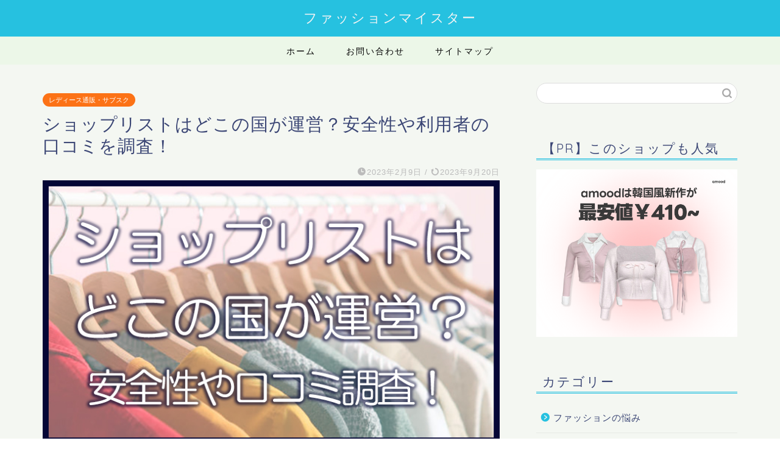

--- FILE ---
content_type: text/html; charset=UTF-8
request_url: https://sambazon-acai.jp/shoplist-kutikomi-196
body_size: 26426
content:
<!DOCTYPE html>
<html lang="ja">
<head prefix="og: http://ogp.me/ns# fb: http://ogp.me/ns/fb# article: http://ogp.me/ns/article#">
<meta charset="utf-8">
<meta http-equiv="X-UA-Compatible" content="IE=edge">
<meta name="viewport" content="width=device-width, initial-scale=1">
<!-- ここからOGP -->
<meta property="og:type" content="blog">
<meta property="og:title" content="ショップリストはどこの国が運営？安全性や利用者の口コミを調査！｜ファッションマイスター"> 
<meta property="og:url" content="https://sambazon-acai.jp/shoplist-kutikomi-196"> 
<meta property="og:description" content="[chat face=&quot;girl02.jpg&quot; name=&quot;&quot; align=&quot;left&quot; border=&quot;red&quot; bg"> 
<meta property="og:image" content="https://sambazon-acai.jp/wp-content/uploads/2023/02/shoplist02.jpg">
<meta property="og:site_name" content="ファッションマイスター">
<meta property="fb:admins" content="">
<meta name="twitter:card" content="summary_large_image">
<!-- ここまでOGP --> 
<meta name="description" itemprop="description" content="[chat face=&quot;girl02.jpg&quot; name=&quot;&quot; align=&quot;left&quot; border=&quot;red&quot; bg" >
<link rel="canonical" href="https://sambazon-acai.jp/shoplist-kutikomi-196">
<title>ショップリストはどこの国が運営？安全性や利用者の口コミを調査！ - ファッションマイスター</title>
<!-- All in One SEO 4.7.1.1 - aioseo.com -->
<meta name="description" content="ショップリスト、最近テレビCMや動画でよく評判を見かけますよね。 そんなショップリストには興味があるけど、初め" />
<meta name="robots" content="max-image-preview:large" />
<link rel="canonical" href="https://sambazon-acai.jp/shoplist-kutikomi-196" />
<meta name="generator" content="All in One SEO (AIOSEO) 4.7.1.1" />
<meta property="og:locale" content="ja_JP" />
<meta property="og:site_name" content="ファッションマイスター - おすすめの洋服通販・サブスク解説サイト" />
<meta property="og:type" content="article" />
<meta property="og:title" content="ショップリストはどこの国が運営？安全性や利用者の口コミを調査！ - ファッションマイスター" />
<meta property="og:description" content="ショップリスト、最近テレビCMや動画でよく評判を見かけますよね。 そんなショップリストには興味があるけど、初め" />
<meta property="og:url" content="https://sambazon-acai.jp/shoplist-kutikomi-196" />
<meta property="article:published_time" content="2023-02-08T15:00:46+00:00" />
<meta property="article:modified_time" content="2023-09-20T07:35:32+00:00" />
<meta name="twitter:card" content="summary_large_image" />
<meta name="twitter:title" content="ショップリストはどこの国が運営？安全性や利用者の口コミを調査！ - ファッションマイスター" />
<meta name="twitter:description" content="ショップリスト、最近テレビCMや動画でよく評判を見かけますよね。 そんなショップリストには興味があるけど、初め" />
<script type="application/ld+json" class="aioseo-schema">
{"@context":"https:\/\/schema.org","@graph":[{"@type":"BlogPosting","@id":"https:\/\/sambazon-acai.jp\/shoplist-kutikomi-196#blogposting","name":"\u30b7\u30e7\u30c3\u30d7\u30ea\u30b9\u30c8\u306f\u3069\u3053\u306e\u56fd\u304c\u904b\u55b6\uff1f\u5b89\u5168\u6027\u3084\u5229\u7528\u8005\u306e\u53e3\u30b3\u30df\u3092\u8abf\u67fb\uff01 - \u30d5\u30a1\u30c3\u30b7\u30e7\u30f3\u30de\u30a4\u30b9\u30bf\u30fc","headline":"\u30b7\u30e7\u30c3\u30d7\u30ea\u30b9\u30c8\u306f\u3069\u3053\u306e\u56fd\u304c\u904b\u55b6\uff1f\u5b89\u5168\u6027\u3084\u5229\u7528\u8005\u306e\u53e3\u30b3\u30df\u3092\u8abf\u67fb\uff01","author":{"@id":"https:\/\/sambazon-acai.jp\/author\/writer#author"},"publisher":{"@id":"https:\/\/sambazon-acai.jp\/#person"},"image":{"@type":"ImageObject","url":"https:\/\/sambazon-acai.jp\/wp-content\/uploads\/2023\/02\/shoplist02.jpg","width":760,"height":438,"caption":"\u30b7\u30e7\u30c3\u30d7\u30ea\u30b9\u30c8\u306f\u3069\u3053\u306e\u56fd\u304c\u904b\u55b6\uff1f\u5b89\u5168\u6027\u3084\u5229\u7528\u8005\u306e\u53e3\u30b3\u30df\u3092\u8abf\u67fb\uff01"},"datePublished":"2023-02-09T00:00:46+09:00","dateModified":"2023-09-20T16:35:32+09:00","inLanguage":"ja","commentCount":2,"mainEntityOfPage":{"@id":"https:\/\/sambazon-acai.jp\/shoplist-kutikomi-196#webpage"},"isPartOf":{"@id":"https:\/\/sambazon-acai.jp\/shoplist-kutikomi-196#webpage"},"articleSection":"\u30ec\u30c7\u30a3\u30fc\u30b9\u901a\u8ca9\u30fb\u30b5\u30d6\u30b9\u30af"},{"@type":"BreadcrumbList","@id":"https:\/\/sambazon-acai.jp\/shoplist-kutikomi-196#breadcrumblist","itemListElement":[{"@type":"ListItem","@id":"https:\/\/sambazon-acai.jp\/#listItem","position":1,"name":"\u5bb6"}]},{"@type":"Person","@id":"https:\/\/sambazon-acai.jp\/#person","name":"TAKUYA","image":{"@type":"ImageObject","@id":"https:\/\/sambazon-acai.jp\/shoplist-kutikomi-196#personImage","url":"https:\/\/secure.gravatar.com\/avatar\/72dc747b4b9b94753697a9f8eb3e2478c5794b2ffe0bafc74859a641aee5e11b?s=96&d=mm&r=g","width":96,"height":96,"caption":"TAKUYA"}},{"@type":"Person","@id":"https:\/\/sambazon-acai.jp\/author\/writer#author","url":"https:\/\/sambazon-acai.jp\/author\/writer","name":"writer","image":{"@type":"ImageObject","@id":"https:\/\/sambazon-acai.jp\/shoplist-kutikomi-196#authorImage","url":"https:\/\/secure.gravatar.com\/avatar\/75fc810380d433b9f4fe732f1f07ebf4c4dfaae20ee4fc7ef7e135bdbbd911e5?s=96&d=mm&r=g","width":96,"height":96,"caption":"writer"}},{"@type":"WebPage","@id":"https:\/\/sambazon-acai.jp\/shoplist-kutikomi-196#webpage","url":"https:\/\/sambazon-acai.jp\/shoplist-kutikomi-196","name":"\u30b7\u30e7\u30c3\u30d7\u30ea\u30b9\u30c8\u306f\u3069\u3053\u306e\u56fd\u304c\u904b\u55b6\uff1f\u5b89\u5168\u6027\u3084\u5229\u7528\u8005\u306e\u53e3\u30b3\u30df\u3092\u8abf\u67fb\uff01 - \u30d5\u30a1\u30c3\u30b7\u30e7\u30f3\u30de\u30a4\u30b9\u30bf\u30fc","description":"\u30b7\u30e7\u30c3\u30d7\u30ea\u30b9\u30c8\u3001\u6700\u8fd1\u30c6\u30ec\u30d3CM\u3084\u52d5\u753b\u3067\u3088\u304f\u8a55\u5224\u3092\u898b\u304b\u3051\u307e\u3059\u3088\u306d\u3002 \u305d\u3093\u306a\u30b7\u30e7\u30c3\u30d7\u30ea\u30b9\u30c8\u306b\u306f\u8208\u5473\u304c\u3042\u308b\u3051\u3069\u3001\u521d\u3081","inLanguage":"ja","isPartOf":{"@id":"https:\/\/sambazon-acai.jp\/#website"},"breadcrumb":{"@id":"https:\/\/sambazon-acai.jp\/shoplist-kutikomi-196#breadcrumblist"},"author":{"@id":"https:\/\/sambazon-acai.jp\/author\/writer#author"},"creator":{"@id":"https:\/\/sambazon-acai.jp\/author\/writer#author"},"image":{"@type":"ImageObject","url":"https:\/\/sambazon-acai.jp\/wp-content\/uploads\/2023\/02\/shoplist02.jpg","@id":"https:\/\/sambazon-acai.jp\/shoplist-kutikomi-196\/#mainImage","width":760,"height":438,"caption":"\u30b7\u30e7\u30c3\u30d7\u30ea\u30b9\u30c8\u306f\u3069\u3053\u306e\u56fd\u304c\u904b\u55b6\uff1f\u5b89\u5168\u6027\u3084\u5229\u7528\u8005\u306e\u53e3\u30b3\u30df\u3092\u8abf\u67fb\uff01"},"primaryImageOfPage":{"@id":"https:\/\/sambazon-acai.jp\/shoplist-kutikomi-196#mainImage"},"datePublished":"2023-02-09T00:00:46+09:00","dateModified":"2023-09-20T16:35:32+09:00"},{"@type":"WebSite","@id":"https:\/\/sambazon-acai.jp\/#website","url":"https:\/\/sambazon-acai.jp\/","name":"\u30d5\u30a1\u30c3\u30b7\u30e7\u30f3\u30de\u30a4\u30b9\u30bf\u30fc","description":"\u304a\u3059\u3059\u3081\u306e\u6d0b\u670d\u901a\u8ca9\u30fb\u30b5\u30d6\u30b9\u30af\u89e3\u8aac\u30b5\u30a4\u30c8","inLanguage":"ja","publisher":{"@id":"https:\/\/sambazon-acai.jp\/#person"}}]}
</script>
<!-- All in One SEO -->
<link rel='dns-prefetch' href='//ajax.googleapis.com' />
<link rel='dns-prefetch' href='//cdnjs.cloudflare.com' />
<link rel='dns-prefetch' href='//use.fontawesome.com' />
<link rel='dns-prefetch' href='//stats.wp.com' />
<link rel="alternate" type="application/rss+xml" title="ファッションマイスター &raquo; フィード" href="https://sambazon-acai.jp/feed" />
<link rel="alternate" type="application/rss+xml" title="ファッションマイスター &raquo; コメントフィード" href="https://sambazon-acai.jp/comments/feed" />
<link rel="alternate" type="application/rss+xml" title="ファッションマイスター &raquo; ショップリストはどこの国が運営？安全性や利用者の口コミを調査！ のコメントのフィード" href="https://sambazon-acai.jp/shoplist-kutikomi-196/feed" />
<link rel="alternate" title="oEmbed (JSON)" type="application/json+oembed" href="https://sambazon-acai.jp/wp-json/oembed/1.0/embed?url=https%3A%2F%2Fsambazon-acai.jp%2Fshoplist-kutikomi-196" />
<link rel="alternate" title="oEmbed (XML)" type="text/xml+oembed" href="https://sambazon-acai.jp/wp-json/oembed/1.0/embed?url=https%3A%2F%2Fsambazon-acai.jp%2Fshoplist-kutikomi-196&#038;format=xml" />
<!-- This site uses the Google Analytics by MonsterInsights plugin v9.1.1 - Using Analytics tracking - https://www.monsterinsights.com/ -->
<!-- Note: MonsterInsights is not currently configured on this site. The site owner needs to authenticate with Google Analytics in the MonsterInsights settings panel. -->
<!-- No tracking code set -->
<!-- / Google Analytics by MonsterInsights -->
<!-- sambazon-acai.jp is managing ads with Advanced Ads 1.54.1 --><script data-wpfc-render="false" id="samba-ready">
window.advanced_ads_ready=function(e,a){a=a||"complete";var d=function(e){return"interactive"===a?"loading"!==e:"complete"===e};d(document.readyState)?e():document.addEventListener("readystatechange",(function(a){d(a.target.readyState)&&e()}),{once:"interactive"===a})},window.advanced_ads_ready_queue=window.advanced_ads_ready_queue||[];		</script>
<style id='wp-img-auto-sizes-contain-inline-css' type='text/css'>
img:is([sizes=auto i],[sizes^="auto," i]){contain-intrinsic-size:3000px 1500px}
/*# sourceURL=wp-img-auto-sizes-contain-inline-css */
</style>
<style id='wp-emoji-styles-inline-css' type='text/css'>
img.wp-smiley, img.emoji {
display: inline !important;
border: none !important;
box-shadow: none !important;
height: 1em !important;
width: 1em !important;
margin: 0 0.07em !important;
vertical-align: -0.1em !important;
background: none !important;
padding: 0 !important;
}
/*# sourceURL=wp-emoji-styles-inline-css */
</style>
<style id='wp-block-library-inline-css' type='text/css'>
:root{--wp-block-synced-color:#7a00df;--wp-block-synced-color--rgb:122,0,223;--wp-bound-block-color:var(--wp-block-synced-color);--wp-editor-canvas-background:#ddd;--wp-admin-theme-color:#007cba;--wp-admin-theme-color--rgb:0,124,186;--wp-admin-theme-color-darker-10:#006ba1;--wp-admin-theme-color-darker-10--rgb:0,107,160.5;--wp-admin-theme-color-darker-20:#005a87;--wp-admin-theme-color-darker-20--rgb:0,90,135;--wp-admin-border-width-focus:2px}@media (min-resolution:192dpi){:root{--wp-admin-border-width-focus:1.5px}}.wp-element-button{cursor:pointer}:root .has-very-light-gray-background-color{background-color:#eee}:root .has-very-dark-gray-background-color{background-color:#313131}:root .has-very-light-gray-color{color:#eee}:root .has-very-dark-gray-color{color:#313131}:root .has-vivid-green-cyan-to-vivid-cyan-blue-gradient-background{background:linear-gradient(135deg,#00d084,#0693e3)}:root .has-purple-crush-gradient-background{background:linear-gradient(135deg,#34e2e4,#4721fb 50%,#ab1dfe)}:root .has-hazy-dawn-gradient-background{background:linear-gradient(135deg,#faaca8,#dad0ec)}:root .has-subdued-olive-gradient-background{background:linear-gradient(135deg,#fafae1,#67a671)}:root .has-atomic-cream-gradient-background{background:linear-gradient(135deg,#fdd79a,#004a59)}:root .has-nightshade-gradient-background{background:linear-gradient(135deg,#330968,#31cdcf)}:root .has-midnight-gradient-background{background:linear-gradient(135deg,#020381,#2874fc)}:root{--wp--preset--font-size--normal:16px;--wp--preset--font-size--huge:42px}.has-regular-font-size{font-size:1em}.has-larger-font-size{font-size:2.625em}.has-normal-font-size{font-size:var(--wp--preset--font-size--normal)}.has-huge-font-size{font-size:var(--wp--preset--font-size--huge)}.has-text-align-center{text-align:center}.has-text-align-left{text-align:left}.has-text-align-right{text-align:right}.has-fit-text{white-space:nowrap!important}#end-resizable-editor-section{display:none}.aligncenter{clear:both}.items-justified-left{justify-content:flex-start}.items-justified-center{justify-content:center}.items-justified-right{justify-content:flex-end}.items-justified-space-between{justify-content:space-between}.screen-reader-text{border:0;clip-path:inset(50%);height:1px;margin:-1px;overflow:hidden;padding:0;position:absolute;width:1px;word-wrap:normal!important}.screen-reader-text:focus{background-color:#ddd;clip-path:none;color:#444;display:block;font-size:1em;height:auto;left:5px;line-height:normal;padding:15px 23px 14px;text-decoration:none;top:5px;width:auto;z-index:100000}html :where(.has-border-color){border-style:solid}html :where([style*=border-top-color]){border-top-style:solid}html :where([style*=border-right-color]){border-right-style:solid}html :where([style*=border-bottom-color]){border-bottom-style:solid}html :where([style*=border-left-color]){border-left-style:solid}html :where([style*=border-width]){border-style:solid}html :where([style*=border-top-width]){border-top-style:solid}html :where([style*=border-right-width]){border-right-style:solid}html :where([style*=border-bottom-width]){border-bottom-style:solid}html :where([style*=border-left-width]){border-left-style:solid}html :where(img[class*=wp-image-]){height:auto;max-width:100%}:where(figure){margin:0 0 1em}html :where(.is-position-sticky){--wp-admin--admin-bar--position-offset:var(--wp-admin--admin-bar--height,0px)}@media screen and (max-width:600px){html :where(.is-position-sticky){--wp-admin--admin-bar--position-offset:0px}}
/*# sourceURL=wp-block-library-inline-css */
</style><style id='global-styles-inline-css' type='text/css'>
:root{--wp--preset--aspect-ratio--square: 1;--wp--preset--aspect-ratio--4-3: 4/3;--wp--preset--aspect-ratio--3-4: 3/4;--wp--preset--aspect-ratio--3-2: 3/2;--wp--preset--aspect-ratio--2-3: 2/3;--wp--preset--aspect-ratio--16-9: 16/9;--wp--preset--aspect-ratio--9-16: 9/16;--wp--preset--color--black: #000000;--wp--preset--color--cyan-bluish-gray: #abb8c3;--wp--preset--color--white: #ffffff;--wp--preset--color--pale-pink: #f78da7;--wp--preset--color--vivid-red: #cf2e2e;--wp--preset--color--luminous-vivid-orange: #ff6900;--wp--preset--color--luminous-vivid-amber: #fcb900;--wp--preset--color--light-green-cyan: #7bdcb5;--wp--preset--color--vivid-green-cyan: #00d084;--wp--preset--color--pale-cyan-blue: #8ed1fc;--wp--preset--color--vivid-cyan-blue: #0693e3;--wp--preset--color--vivid-purple: #9b51e0;--wp--preset--gradient--vivid-cyan-blue-to-vivid-purple: linear-gradient(135deg,rgb(6,147,227) 0%,rgb(155,81,224) 100%);--wp--preset--gradient--light-green-cyan-to-vivid-green-cyan: linear-gradient(135deg,rgb(122,220,180) 0%,rgb(0,208,130) 100%);--wp--preset--gradient--luminous-vivid-amber-to-luminous-vivid-orange: linear-gradient(135deg,rgb(252,185,0) 0%,rgb(255,105,0) 100%);--wp--preset--gradient--luminous-vivid-orange-to-vivid-red: linear-gradient(135deg,rgb(255,105,0) 0%,rgb(207,46,46) 100%);--wp--preset--gradient--very-light-gray-to-cyan-bluish-gray: linear-gradient(135deg,rgb(238,238,238) 0%,rgb(169,184,195) 100%);--wp--preset--gradient--cool-to-warm-spectrum: linear-gradient(135deg,rgb(74,234,220) 0%,rgb(151,120,209) 20%,rgb(207,42,186) 40%,rgb(238,44,130) 60%,rgb(251,105,98) 80%,rgb(254,248,76) 100%);--wp--preset--gradient--blush-light-purple: linear-gradient(135deg,rgb(255,206,236) 0%,rgb(152,150,240) 100%);--wp--preset--gradient--blush-bordeaux: linear-gradient(135deg,rgb(254,205,165) 0%,rgb(254,45,45) 50%,rgb(107,0,62) 100%);--wp--preset--gradient--luminous-dusk: linear-gradient(135deg,rgb(255,203,112) 0%,rgb(199,81,192) 50%,rgb(65,88,208) 100%);--wp--preset--gradient--pale-ocean: linear-gradient(135deg,rgb(255,245,203) 0%,rgb(182,227,212) 50%,rgb(51,167,181) 100%);--wp--preset--gradient--electric-grass: linear-gradient(135deg,rgb(202,248,128) 0%,rgb(113,206,126) 100%);--wp--preset--gradient--midnight: linear-gradient(135deg,rgb(2,3,129) 0%,rgb(40,116,252) 100%);--wp--preset--font-size--small: 13px;--wp--preset--font-size--medium: 20px;--wp--preset--font-size--large: 36px;--wp--preset--font-size--x-large: 42px;--wp--preset--spacing--20: 0.44rem;--wp--preset--spacing--30: 0.67rem;--wp--preset--spacing--40: 1rem;--wp--preset--spacing--50: 1.5rem;--wp--preset--spacing--60: 2.25rem;--wp--preset--spacing--70: 3.38rem;--wp--preset--spacing--80: 5.06rem;--wp--preset--shadow--natural: 6px 6px 9px rgba(0, 0, 0, 0.2);--wp--preset--shadow--deep: 12px 12px 50px rgba(0, 0, 0, 0.4);--wp--preset--shadow--sharp: 6px 6px 0px rgba(0, 0, 0, 0.2);--wp--preset--shadow--outlined: 6px 6px 0px -3px rgb(255, 255, 255), 6px 6px rgb(0, 0, 0);--wp--preset--shadow--crisp: 6px 6px 0px rgb(0, 0, 0);}:where(.is-layout-flex){gap: 0.5em;}:where(.is-layout-grid){gap: 0.5em;}body .is-layout-flex{display: flex;}.is-layout-flex{flex-wrap: wrap;align-items: center;}.is-layout-flex > :is(*, div){margin: 0;}body .is-layout-grid{display: grid;}.is-layout-grid > :is(*, div){margin: 0;}:where(.wp-block-columns.is-layout-flex){gap: 2em;}:where(.wp-block-columns.is-layout-grid){gap: 2em;}:where(.wp-block-post-template.is-layout-flex){gap: 1.25em;}:where(.wp-block-post-template.is-layout-grid){gap: 1.25em;}.has-black-color{color: var(--wp--preset--color--black) !important;}.has-cyan-bluish-gray-color{color: var(--wp--preset--color--cyan-bluish-gray) !important;}.has-white-color{color: var(--wp--preset--color--white) !important;}.has-pale-pink-color{color: var(--wp--preset--color--pale-pink) !important;}.has-vivid-red-color{color: var(--wp--preset--color--vivid-red) !important;}.has-luminous-vivid-orange-color{color: var(--wp--preset--color--luminous-vivid-orange) !important;}.has-luminous-vivid-amber-color{color: var(--wp--preset--color--luminous-vivid-amber) !important;}.has-light-green-cyan-color{color: var(--wp--preset--color--light-green-cyan) !important;}.has-vivid-green-cyan-color{color: var(--wp--preset--color--vivid-green-cyan) !important;}.has-pale-cyan-blue-color{color: var(--wp--preset--color--pale-cyan-blue) !important;}.has-vivid-cyan-blue-color{color: var(--wp--preset--color--vivid-cyan-blue) !important;}.has-vivid-purple-color{color: var(--wp--preset--color--vivid-purple) !important;}.has-black-background-color{background-color: var(--wp--preset--color--black) !important;}.has-cyan-bluish-gray-background-color{background-color: var(--wp--preset--color--cyan-bluish-gray) !important;}.has-white-background-color{background-color: var(--wp--preset--color--white) !important;}.has-pale-pink-background-color{background-color: var(--wp--preset--color--pale-pink) !important;}.has-vivid-red-background-color{background-color: var(--wp--preset--color--vivid-red) !important;}.has-luminous-vivid-orange-background-color{background-color: var(--wp--preset--color--luminous-vivid-orange) !important;}.has-luminous-vivid-amber-background-color{background-color: var(--wp--preset--color--luminous-vivid-amber) !important;}.has-light-green-cyan-background-color{background-color: var(--wp--preset--color--light-green-cyan) !important;}.has-vivid-green-cyan-background-color{background-color: var(--wp--preset--color--vivid-green-cyan) !important;}.has-pale-cyan-blue-background-color{background-color: var(--wp--preset--color--pale-cyan-blue) !important;}.has-vivid-cyan-blue-background-color{background-color: var(--wp--preset--color--vivid-cyan-blue) !important;}.has-vivid-purple-background-color{background-color: var(--wp--preset--color--vivid-purple) !important;}.has-black-border-color{border-color: var(--wp--preset--color--black) !important;}.has-cyan-bluish-gray-border-color{border-color: var(--wp--preset--color--cyan-bluish-gray) !important;}.has-white-border-color{border-color: var(--wp--preset--color--white) !important;}.has-pale-pink-border-color{border-color: var(--wp--preset--color--pale-pink) !important;}.has-vivid-red-border-color{border-color: var(--wp--preset--color--vivid-red) !important;}.has-luminous-vivid-orange-border-color{border-color: var(--wp--preset--color--luminous-vivid-orange) !important;}.has-luminous-vivid-amber-border-color{border-color: var(--wp--preset--color--luminous-vivid-amber) !important;}.has-light-green-cyan-border-color{border-color: var(--wp--preset--color--light-green-cyan) !important;}.has-vivid-green-cyan-border-color{border-color: var(--wp--preset--color--vivid-green-cyan) !important;}.has-pale-cyan-blue-border-color{border-color: var(--wp--preset--color--pale-cyan-blue) !important;}.has-vivid-cyan-blue-border-color{border-color: var(--wp--preset--color--vivid-cyan-blue) !important;}.has-vivid-purple-border-color{border-color: var(--wp--preset--color--vivid-purple) !important;}.has-vivid-cyan-blue-to-vivid-purple-gradient-background{background: var(--wp--preset--gradient--vivid-cyan-blue-to-vivid-purple) !important;}.has-light-green-cyan-to-vivid-green-cyan-gradient-background{background: var(--wp--preset--gradient--light-green-cyan-to-vivid-green-cyan) !important;}.has-luminous-vivid-amber-to-luminous-vivid-orange-gradient-background{background: var(--wp--preset--gradient--luminous-vivid-amber-to-luminous-vivid-orange) !important;}.has-luminous-vivid-orange-to-vivid-red-gradient-background{background: var(--wp--preset--gradient--luminous-vivid-orange-to-vivid-red) !important;}.has-very-light-gray-to-cyan-bluish-gray-gradient-background{background: var(--wp--preset--gradient--very-light-gray-to-cyan-bluish-gray) !important;}.has-cool-to-warm-spectrum-gradient-background{background: var(--wp--preset--gradient--cool-to-warm-spectrum) !important;}.has-blush-light-purple-gradient-background{background: var(--wp--preset--gradient--blush-light-purple) !important;}.has-blush-bordeaux-gradient-background{background: var(--wp--preset--gradient--blush-bordeaux) !important;}.has-luminous-dusk-gradient-background{background: var(--wp--preset--gradient--luminous-dusk) !important;}.has-pale-ocean-gradient-background{background: var(--wp--preset--gradient--pale-ocean) !important;}.has-electric-grass-gradient-background{background: var(--wp--preset--gradient--electric-grass) !important;}.has-midnight-gradient-background{background: var(--wp--preset--gradient--midnight) !important;}.has-small-font-size{font-size: var(--wp--preset--font-size--small) !important;}.has-medium-font-size{font-size: var(--wp--preset--font-size--medium) !important;}.has-large-font-size{font-size: var(--wp--preset--font-size--large) !important;}.has-x-large-font-size{font-size: var(--wp--preset--font-size--x-large) !important;}
/*# sourceURL=global-styles-inline-css */
</style>
<style id='classic-theme-styles-inline-css' type='text/css'>
/*! This file is auto-generated */
.wp-block-button__link{color:#fff;background-color:#32373c;border-radius:9999px;box-shadow:none;text-decoration:none;padding:calc(.667em + 2px) calc(1.333em + 2px);font-size:1.125em}.wp-block-file__button{background:#32373c;color:#fff;text-decoration:none}
/*# sourceURL=/wp-includes/css/classic-themes.min.css */
</style>
<!-- <link rel='stylesheet' id='contact-form-7-css' href='https://sambazon-acai.jp/wp-content/plugins/contact-form-7/includes/css/styles.css?ver=5.9.8' type='text/css' media='all' /> -->
<!-- <link rel='stylesheet' id='toc-screen-css' href='https://sambazon-acai.jp/wp-content/plugins/table-of-contents-plus/screen.min.css?ver=2408' type='text/css' media='all' /> -->
<!-- <link rel='stylesheet' id='parent-style-css' href='https://sambazon-acai.jp/wp-content/themes/jin/style.css?ver=6.9' type='text/css' media='all' /> -->
<!-- <link rel='stylesheet' id='theme-style-css' href='https://sambazon-acai.jp/wp-content/themes/jin-child/style.css?ver=6.9' type='text/css' media='all' /> -->
<link rel="stylesheet" type="text/css" href="//sambazon-acai.jp/wp-content/cache/wpfc-minified/e5tgqrcg/bmed1.css" media="all"/>
<link rel='stylesheet' id='fontawesome-style-css' href='https://use.fontawesome.com/releases/v5.6.3/css/all.css?ver=6.9' type='text/css' media='all' />
<link rel='stylesheet' id='swiper-style-css' href='https://cdnjs.cloudflare.com/ajax/libs/Swiper/4.0.7/css/swiper.min.css?ver=6.9' type='text/css' media='all' />
<!-- <link rel='stylesheet' id='aurora-heatmap-css' href='https://sambazon-acai.jp/wp-content/plugins/aurora-heatmap/style.css?ver=1.7.0' type='text/css' media='all' /> -->
<link rel="stylesheet" type="text/css" href="//sambazon-acai.jp/wp-content/cache/wpfc-minified/95w4emrz/652go.css" media="all"/>
<script type="text/javascript" id="aurora-heatmap-js-extra">
/* <![CDATA[ */
var aurora_heatmap = {"_mode":"reporter","ajax_url":"https://sambazon-acai.jp/wp-admin/admin-ajax.php","action":"aurora_heatmap","reports":"click_pc,click_mobile","debug":"0","ajax_delay_time":"3000","ajax_interval":"10","ajax_bulk":null};
//# sourceURL=aurora-heatmap-js-extra
/* ]]> */
</script>
<script type="text/javascript" src="https://sambazon-acai.jp/wp-content/plugins/aurora-heatmap/js/aurora-heatmap.min.js?ver=1.7.0" id="aurora-heatmap-js"></script>
<link rel="https://api.w.org/" href="https://sambazon-acai.jp/wp-json/" /><link rel="alternate" title="JSON" type="application/json" href="https://sambazon-acai.jp/wp-json/wp/v2/posts/196" /><link rel='shortlink' href='https://sambazon-acai.jp/?p=196' />
<style>img#wpstats{display:none}</style>
<style type="text/css">
#wrapper {
background-color: #f4f7f2;
background-image: url();
}
.related-entry-headline-text span:before,
#comment-title span:before,
#reply-title span:before {
background-color: #26c1e0;
border-color: #26c1e0 !important;
}
#breadcrumb:after,
#page-top a {
background-color: #26c1e0;
}
footer {
background-color: #26c1e0;
}
.footer-inner a,
#copyright,
#copyright-center {
border-color: #fff !important;
color: #fff !important;
}
#footer-widget-area {
border-color: #fff !important;
}
.page-top-footer a {
color: #26c1e0 !important;
}
#breadcrumb ul li,
#breadcrumb ul li a {
color: #26c1e0 !important;
}
body,
a,
a:link,
a:visited,
.my-profile,
.widgettitle,
.tabBtn-mag label {
color: #3b4675;
}
a:hover {
color: #008db7;
}
.widget_nav_menu ul>li>a:before,
.widget_categories ul>li>a:before,
.widget_pages ul>li>a:before,
.widget_recent_entries ul>li>a:before,
.widget_archive ul>li>a:before,
.widget_archive form:after,
.widget_categories form:after,
.widget_nav_menu ul>li>ul.sub-menu>li>a:before,
.widget_categories ul>li>.children>li>a:before,
.widget_pages ul>li>.children>li>a:before,
.widget_nav_menu ul>li>ul.sub-menu>li>ul.sub-menu li>a:before,
.widget_categories ul>li>.children>li>.children li>a:before,
.widget_pages ul>li>.children>li>.children li>a:before {
color: #26c1e0;
}
.widget_nav_menu ul .sub-menu .sub-menu li a:before {
background-color: #3b4675 !important;
}
.d--labeling-act-border{
border-color: rgba(59,70,117,0.18);
}
.c--labeling-act.d--labeling-act-solid{
background-color: rgba(59,70,117,0.06);
}
.a--labeling-act{
color: rgba(59,70,117,0.6);
}
.a--labeling-small-act span{
background-color: rgba(59,70,117,0.21);
}
.c--labeling-act.d--labeling-act-strong{
background-color: rgba(59,70,117,0.045);
}
.d--labeling-act-strong .a--labeling-act{
color: rgba(59,70,117,0.75);
}
footer .footer-widget,
footer .footer-widget a,
footer .footer-widget ul li,
.footer-widget.widget_nav_menu ul>li>a:before,
.footer-widget.widget_categories ul>li>a:before,
.footer-widget.widget_recent_entries ul>li>a:before,
.footer-widget.widget_pages ul>li>a:before,
.footer-widget.widget_archive ul>li>a:before,
footer .widget_tag_cloud .tagcloud a:before {
color: #fff !important;
border-color: #fff !important;
}
footer .footer-widget .widgettitle {
color: #fff !important;
border-color: #fc7216 !important;
}
footer .widget_nav_menu ul .children .children li a:before,
footer .widget_categories ul .children .children li a:before,
footer .widget_nav_menu ul .sub-menu .sub-menu li a:before {
background-color: #fff !important;
}
#drawernav a:hover,
.post-list-title,
#prev-next p,
#toc_container .toc_list li a {
color: #3b4675 !important;
}
#header-box {
background-color: #26c1e0;
}
@media (min-width: 768px) {
#header-box .header-box10-bg:before,
#header-box .header-box11-bg:before {
border-radius: 2px;
}
}
@media (min-width: 768px) {
.top-image-meta {
margin-top: calc(0px - 30px);
}
}
@media (min-width: 1200px) {
.top-image-meta {
margin-top: calc(0px);
}
}
.pickup-contents:before {
background-color: #26c1e0 !important;
}
.main-image-text {
color: #555;
}
.main-image-text-sub {
color: #555;
}
@media (min-width: 481px) {
#site-info {
padding-top: 15px !important;
padding-bottom: 15px !important;
}
}
#site-info span a {
color: #f4f4f4 !important;
}
#headmenu .headsns .line a svg {
fill: #f4f4f4 !important;
}
#headmenu .headsns a,
#headmenu {
color: #f4f4f4 !important;
border-color: #f4f4f4 !important;
}
.profile-follow .line-sns a svg {
fill: #26c1e0 !important;
}
.profile-follow .line-sns a:hover svg {
fill: #fc7216 !important;
}
.profile-follow a {
color: #26c1e0 !important;
border-color: #26c1e0 !important;
}
.profile-follow a:hover,
#headmenu .headsns a:hover {
color: #fc7216 !important;
border-color: #fc7216 !important;
}
.search-box:hover {
color: #fc7216 !important;
border-color: #fc7216 !important;
}
#header #headmenu .headsns .line a:hover svg {
fill: #fc7216 !important;
}
.cps-icon-bar,
#navtoggle:checked+.sp-menu-open .cps-icon-bar {
background-color: #f4f4f4;
}
#nav-container {
background-color: #ecf7e8;
}
.menu-box .menu-item svg {
fill: #000000;
}
#drawernav ul.menu-box>li>a,
#drawernav2 ul.menu-box>li>a,
#drawernav3 ul.menu-box>li>a,
#drawernav4 ul.menu-box>li>a,
#drawernav5 ul.menu-box>li>a,
#drawernav ul.menu-box>li.menu-item-has-children:after,
#drawernav2 ul.menu-box>li.menu-item-has-children:after,
#drawernav3 ul.menu-box>li.menu-item-has-children:after,
#drawernav4 ul.menu-box>li.menu-item-has-children:after,
#drawernav5 ul.menu-box>li.menu-item-has-children:after {
color: #000000 !important;
}
#drawernav ul.menu-box li a,
#drawernav2 ul.menu-box li a,
#drawernav3 ul.menu-box li a,
#drawernav4 ul.menu-box li a,
#drawernav5 ul.menu-box li a {
font-size: 14px !important;
}
#drawernav3 ul.menu-box>li {
color: #3b4675 !important;
}
#drawernav4 .menu-box>.menu-item>a:after,
#drawernav3 .menu-box>.menu-item>a:after,
#drawernav .menu-box>.menu-item>a:after {
background-color: #000000 !important;
}
#drawernav2 .menu-box>.menu-item:hover,
#drawernav5 .menu-box>.menu-item:hover {
border-top-color: #26c1e0 !important;
}
.cps-info-bar a {
background-color: #ffcd44 !important;
}
@media (min-width: 768px) {
.post-list-mag .post-list-item:not(:nth-child(2n)) {
margin-right: 2.6%;
}
}
@media (min-width: 768px) {
#tab-1:checked~.tabBtn-mag li [for="tab-1"]:after,
#tab-2:checked~.tabBtn-mag li [for="tab-2"]:after,
#tab-3:checked~.tabBtn-mag li [for="tab-3"]:after,
#tab-4:checked~.tabBtn-mag li [for="tab-4"]:after {
border-top-color: #26c1e0 !important;
}
.tabBtn-mag label {
border-bottom-color: #26c1e0 !important;
}
}
#tab-1:checked~.tabBtn-mag li [for="tab-1"],
#tab-2:checked~.tabBtn-mag li [for="tab-2"],
#tab-3:checked~.tabBtn-mag li [for="tab-3"],
#tab-4:checked~.tabBtn-mag li [for="tab-4"],
#prev-next a.next:after,
#prev-next a.prev:after,
.more-cat-button a:hover span:before {
background-color: #26c1e0 !important;
}
.swiper-slide .post-list-cat,
.post-list-mag .post-list-cat,
.post-list-mag3col .post-list-cat,
.post-list-mag-sp1col .post-list-cat,
.swiper-pagination-bullet-active,
.pickup-cat,
.post-list .post-list-cat,
#breadcrumb .bcHome a:hover span:before,
.popular-item:nth-child(1) .pop-num,
.popular-item:nth-child(2) .pop-num,
.popular-item:nth-child(3) .pop-num {
background-color: #fc7216 !important;
}
.sidebar-btn a,
.profile-sns-menu {
background-color: #fc7216 !important;
}
.sp-sns-menu a,
.pickup-contents-box a:hover .pickup-title {
border-color: #26c1e0 !important;
color: #26c1e0 !important;
}
.pickup-image:after {
display: none;
}
.pro-line svg {
fill: #26c1e0 !important;
}
.cps-post-cat a,
.meta-cat,
.popular-cat {
background-color: #fc7216 !important;
border-color: #fc7216 !important;
}
.tagicon,
.tag-box a,
#toc_container .toc_list>li,
#toc_container .toc_title {
color: #26c1e0 !important;
}
.widget_tag_cloud a::before {
color: #3b4675 !important;
}
.tag-box a,
#toc_container:before {
border-color: #26c1e0 !important;
}
.cps-post-cat a:hover {
color: #008db7 !important;
}
.pagination li:not([class*="current"]) a:hover,
.widget_tag_cloud a:hover {
background-color: #26c1e0 !important;
}
.pagination li:not([class*="current"]) a:hover {
opacity: 0.5 !important;
}
.pagination li.current a {
background-color: #26c1e0 !important;
border-color: #26c1e0 !important;
}
.nextpage a:hover span {
color: #26c1e0 !important;
border-color: #26c1e0 !important;
}
.cta-content:before {
background-color: #ffffff !important;
}
.cta-text,
.info-title {
color: #3b4675 !important;
}
#footer-widget-area.footer_style1 .widgettitle {
border-color: #fc7216 !important;
}
.sidebar_style1 .widgettitle,
.sidebar_style5 .widgettitle {
border-color: #26c1e0 !important;
}
.sidebar_style2 .widgettitle,
.sidebar_style4 .widgettitle,
.sidebar_style6 .widgettitle,
#home-bottom-widget .widgettitle,
#home-top-widget .widgettitle,
#post-bottom-widget .widgettitle,
#post-top-widget .widgettitle {
background-color: #26c1e0 !important;
}
#home-bottom-widget .widget_search .search-box input[type="submit"],
#home-top-widget .widget_search .search-box input[type="submit"],
#post-bottom-widget .widget_search .search-box input[type="submit"],
#post-top-widget .widget_search .search-box input[type="submit"] {
background-color: #fc7216 !important;
}
.tn-logo-size {
font-size: 160% !important;
}
@media (min-width: 481px) {
.tn-logo-size img {
width: calc(160%*0.5) !important;
}
}
@media (min-width: 768px) {
.tn-logo-size img {
width: calc(160%*2.2) !important;
}
}
@media (min-width: 1200px) {
.tn-logo-size img {
width: 160% !important;
}
}
.sp-logo-size {
font-size: 100% !important;
}
.sp-logo-size img {
width: 100% !important;
}
.cps-post-main ul>li:before,
.cps-post-main ol>li:before {
background-color: #fc7216 !important;
}
.profile-card .profile-title {
background-color: #26c1e0 !important;
}
.profile-card {
border-color: #26c1e0 !important;
}
.cps-post-main a {
color: #008db7;
}
.cps-post-main .marker {
background: -webkit-linear-gradient(transparent 80%, #ffdf8e 0%);
background: linear-gradient(transparent 80%, #ffdf8e 0%);
}
.cps-post-main .marker2 {
background: -webkit-linear-gradient(transparent 80%, #a9eaf2 0%);
background: linear-gradient(transparent 80%, #a9eaf2 0%);
}
.cps-post-main .jic-sc {
color: #e9546b;
}
.simple-box1 {
border-color: #ef9b9b !important;
}
.simple-box2 {
border-color: #f2bf7d !important;
}
.simple-box3 {
border-color: #b5e28a !important;
}
.simple-box4 {
border-color: #7badd8 !important;
}
.simple-box4:before {
background-color: #7badd8;
}
.simple-box5 {
border-color: #f46709 !important;
}
.simple-box5:before {
background-color: #f46709;
}
.simple-box6 {
background-color: #e8f7f3 !important;
}
.simple-box7 {
border-color: #def1f9 !important;
}
.simple-box7:before {
background-color: #def1f9 !important;
}
.simple-box8 {
border-color: #96ddc1 !important;
}
.simple-box8:before {
background-color: #96ddc1 !important;
}
.simple-box9:before {
background-color: #e1c0e8 !important;
}
.simple-box9:after {
border-color: #e1c0e8 #e1c0e8 #f4f7f2 #f4f7f2 !important;
}
.kaisetsu-box1:before,
.kaisetsu-box1-title {
background-color: #ffb49e !important;
}
.kaisetsu-box2 {
border-color: #89c2f4 !important;
}
.kaisetsu-box2-title {
background-color: #89c2f4 !important;
}
.kaisetsu-box4 {
border-color: #ea91a9 !important;
}
.kaisetsu-box4-title {
background-color: #ea91a9 !important;
}
.kaisetsu-box5:before {
background-color: #ffcb49 !important;
}
.kaisetsu-box5-title {
background-color: #ffcb49 !important;
}
.concept-box1 {
border-color: #85db8f !important;
}
.concept-box1:after {
background-color: #85db8f !important;
}
.concept-box1:before {
content: "ポイント" !important;
color: #85db8f !important;
}
.concept-box2 {
border-color: #f7cf6a !important;
}
.concept-box2:after {
background-color: #f7cf6a !important;
}
.concept-box2:before {
content: "注意点" !important;
color: #f7cf6a !important;
}
.concept-box3 {
border-color: #1e73be !important;
}
.concept-box3:after {
background-color: #1e73be !important;
}
.concept-box3:before {
content: "GOOD!" !important;
color: #1e73be !important;
}
.concept-box4 {
border-color: #d88c7d !important;
}
.concept-box4:after {
background-color: #d88c7d !important;
}
.concept-box4:before {
content: "BAD…" !important;
color: #d88c7d !important;
}
.concept-box5 {
border-color: #9e9e9e !important;
}
.concept-box5:after {
background-color: #9e9e9e !important;
}
.concept-box5:before {
content: "参考" !important;
color: #9e9e9e !important;
}
.concept-box6 {
border-color: #8eaced !important;
}
.concept-box6:after {
background-color: #8eaced !important;
}
.concept-box6:before {
content: "コメント" !important;
color: #8eaced !important;
}
.innerlink-box1,
.blog-card {
border-color: #04bbe0 !important;
}
.innerlink-box1-title {
background-color: #04bbe0 !important;
border-color: #04bbe0 !important;
}
.innerlink-box1:before,
.blog-card-hl-box {
background-color: #04bbe0 !important;
}
.concept-box1:before,
.concept-box2:before,
.concept-box3:before,
.concept-box4:before,
.concept-box5:before,
.concept-box6:before {
background-color: #f4f7f2;
background-image: url();
}
.concept-box1:after,
.concept-box2:after,
.concept-box3:after,
.concept-box4:after,
.concept-box5:after,
.concept-box6:after {
border-color: #f4f7f2;
border-image: url() 27 23 / 50px 30px / 1rem round space0 / 5px 5px;
}
.jin-ac-box01-title::after {
color: #26c1e0;
}
.color-button01 a,
.color-button01 a:hover,
.color-button01:before {
background-color: #008db7 !important;
}
.top-image-btn-color a,
.top-image-btn-color a:hover,
.top-image-btn-color:before {
background-color: #ffcd44 !important;
}
.color-button02 a,
.color-button02 a:hover,
.color-button02:before {
background-color: #d9333f !important;
}
.color-button01-big a,
.color-button01-big a:hover,
.color-button01-big:before {
background-color: #3296d1 !important;
}
.color-button01-big a,
.color-button01-big:before {
border-radius: 5px !important;
}
.color-button01-big a {
padding-top: 20px !important;
padding-bottom: 20px !important;
}
.color-button02-big a,
.color-button02-big a:hover,
.color-button02-big:before {
background-color: #83d159 !important;
}
.color-button02-big a,
.color-button02-big:before {
border-radius: 5px !important;
}
.color-button02-big a {
padding-top: 20px !important;
padding-bottom: 20px !important;
}
.color-button01-big {
width: 75% !important;
}
.color-button02-big {
width: 75% !important;
}
.top-image-btn-color:before,
.color-button01:before,
.color-button02:before,
.color-button01-big:before,
.color-button02-big:before {
bottom: -1px;
left: -1px;
width: 100%;
height: 100%;
border-radius: 6px;
box-shadow: 0px 1px 5px 0px rgba(0, 0, 0, 0.25);
-webkit-transition: all .4s;
transition: all .4s;
}
.top-image-btn-color a:hover,
.color-button01 a:hover,
.color-button02 a:hover,
.color-button01-big a:hover,
.color-button02-big a:hover {
-webkit-transform: translateY(2px);
transform: translateY(2px);
-webkit-filter: brightness(0.95);
filter: brightness(0.95);
}
.top-image-btn-color:hover:before,
.color-button01:hover:before,
.color-button02:hover:before,
.color-button01-big:hover:before,
.color-button02-big:hover:before {
-webkit-transform: translateY(2px);
transform: translateY(2px);
box-shadow: none !important;
}
.h2-style01 h2,
.h2-style02 h2:before,
.h2-style03 h2,
.h2-style04 h2:before,
.h2-style05 h2,
.h2-style07 h2:before,
.h2-style07 h2:after,
.h3-style03 h3:before,
.h3-style02 h3:before,
.h3-style05 h3:before,
.h3-style07 h3:before,
.h2-style08 h2:after,
.h2-style10 h2:before,
.h2-style10 h2:after,
.h3-style02 h3:after,
.h4-style02 h4:before {
background-color: #26c1e0 !important;
}
.h3-style01 h3,
.h3-style04 h3,
.h3-style05 h3,
.h3-style06 h3,
.h4-style01 h4,
.h2-style02 h2,
.h2-style08 h2,
.h2-style08 h2:before,
.h2-style09 h2,
.h4-style03 h4 {
border-color: #26c1e0 !important;
}
.h2-style05 h2:before {
border-top-color: #26c1e0 !important;
}
.h2-style06 h2:before,
.sidebar_style3 .widgettitle:after {
background-image: linear-gradient(-45deg,
transparent 25%,
#26c1e0 25%,
#26c1e0 50%,
transparent 50%,
transparent 75%,
#26c1e0 75%,
#26c1e0);
}
.jin-h2-icons.h2-style02 h2 .jic:before,
.jin-h2-icons.h2-style04 h2 .jic:before,
.jin-h2-icons.h2-style06 h2 .jic:before,
.jin-h2-icons.h2-style07 h2 .jic:before,
.jin-h2-icons.h2-style08 h2 .jic:before,
.jin-h2-icons.h2-style09 h2 .jic:before,
.jin-h2-icons.h2-style10 h2 .jic:before,
.jin-h3-icons.h3-style01 h3 .jic:before,
.jin-h3-icons.h3-style02 h3 .jic:before,
.jin-h3-icons.h3-style03 h3 .jic:before,
.jin-h3-icons.h3-style04 h3 .jic:before,
.jin-h3-icons.h3-style05 h3 .jic:before,
.jin-h3-icons.h3-style06 h3 .jic:before,
.jin-h3-icons.h3-style07 h3 .jic:before,
.jin-h4-icons.h4-style01 h4 .jic:before,
.jin-h4-icons.h4-style02 h4 .jic:before,
.jin-h4-icons.h4-style03 h4 .jic:before,
.jin-h4-icons.h4-style04 h4 .jic:before {
color: #26c1e0;
}
@media all and (-ms-high-contrast:none) {
*::-ms-backdrop,
.color-button01:before,
.color-button02:before,
.color-button01-big:before,
.color-button02-big:before {
background-color: #595857 !important;
}
}
.jin-lp-h2 h2,
.jin-lp-h2 h2 {
background-color: transparent !important;
border-color: transparent !important;
color: #3b4675 !important;
}
.jincolumn-h3style2 {
border-color: #26c1e0 !important;
}
.jinlph2-style1 h2:first-letter {
color: #26c1e0 !important;
}
.jinlph2-style2 h2,
.jinlph2-style3 h2 {
border-color: #26c1e0 !important;
}
.jin-photo-title .jin-fusen1-down,
.jin-photo-title .jin-fusen1-even,
.jin-photo-title .jin-fusen1-up {
border-left-color: #26c1e0;
}
.jin-photo-title .jin-fusen2,
.jin-photo-title .jin-fusen3 {
background-color: #26c1e0;
}
.jin-photo-title .jin-fusen2:before,
.jin-photo-title .jin-fusen3:before {
border-top-color: #26c1e0;
}
.has-huge-font-size {
font-size: 42px !important;
}
.has-large-font-size {
font-size: 36px !important;
}
.has-medium-font-size {
font-size: 20px !important;
}
.has-normal-font-size {
font-size: 16px !important;
}
.has-small-font-size {
font-size: 13px !important;
}
</style>
<noscript><style>.lazyload[data-src]{display:none !important;}</style></noscript><style>.lazyload{background-image:none !important;}.lazyload:before{background-image:none !important;}</style><link rel="icon" href="https://sambazon-acai.jp/wp-content/uploads/2023/02/cropped-f_master03-1-32x32.png" sizes="32x32" />
<link rel="icon" href="https://sambazon-acai.jp/wp-content/uploads/2023/02/cropped-f_master03-1-192x192.png" sizes="192x192" />
<link rel="apple-touch-icon" href="https://sambazon-acai.jp/wp-content/uploads/2023/02/cropped-f_master03-1-180x180.png" />
<meta name="msapplication-TileImage" content="https://sambazon-acai.jp/wp-content/uploads/2023/02/cropped-f_master03-1-270x270.png" />
<style type="text/css" id="wp-custom-css">
/*表スクロール設定(START)*/
table{
width:100%;
}
.scroll{
overflow: auto;
white-space: nowrap;
}
.scroll::-webkit-scrollbar{
height: 5px;
}
.scroll::-webkit-scrollbar-track{
background: #F1F1F1;
}
.scroll::-webkit-scrollbar-thumb {
background: #BCBCBC;
}
/*表スクロール設定(END)*/		</style>
<!--カエレバCSS-->
<!-- <link href="https://sambazon-acai.jp/wp-content/themes/jin/css/kaereba.css" rel="stylesheet" /> -->
<!--アプリーチCSS-->
<!-- <link href="https://sambazon-acai.jp/wp-content/themes/jin/css/appreach.css" rel="stylesheet" /> -->
<link rel="stylesheet" type="text/css" href="//sambazon-acai.jp/wp-content/cache/wpfc-minified/77yrvq8m/bmed1.css" media="all"/>
<!-- Google tag (gtag.js) -->
<script async src="https://www.googletagmanager.com/gtag/js?id=UA-261671342-1"></script>
<script>
window.dataLayer = window.dataLayer || [];
function gtag(){dataLayer.push(arguments);}
gtag('js', new Date());
gtag('config', 'UA-261671342-1');
</script>
<script async src="https://pagead2.googlesyndication.com/pagead/js/adsbygoogle.js?client=ca-pub-1179717775439741"
crossorigin="anonymous"></script>
</head>
<body class="wp-singular post-template-default single single-post postid-196 single-format-standard wp-theme-jin wp-child-theme-jin-child aa-prefix-samba-" id="nofont-style">
<div id="wrapper">
<div id="scroll-content" class="animate">
<!--ヘッダー-->
<div id="header-box" class="tn_on header-box animate">
<div id="header" class="header-type2 header animate">
<div id="site-info" class="ef">
<span class="tn-logo-size"><a href='https://sambazon-acai.jp/' title='ファッションマイスター' rel='home'>ファッションマイスター</a></span>
</div>
</div>
</div>
<!--グローバルナビゲーション layout1-->
<div id="nav-container" class="header-style4-animate animate">
<div id="drawernav" class="ef">
<nav class="fixed-content"><ul class="menu-box"><li class="menu-item menu-item-type-custom menu-item-object-custom menu-item-home menu-item-8"><a href="https://sambazon-acai.jp">ホーム</a></li>
<li class="menu-item menu-item-type-post_type menu-item-object-page menu-item-24"><a href="https://sambazon-acai.jp/info">お問い合わせ</a></li>
<li class="menu-item menu-item-type-post_type menu-item-object-page menu-item-23"><a href="https://sambazon-acai.jp/sitemap">サイトマップ</a></li>
</ul></nav>			</div>
</div>
<!--グローバルナビゲーション layout1-->
<!--ヘッダー画像-->
<!--ヘッダー画像-->
<!--ヘッダー-->
<div class="clearfix"></div>
<div id="contents">
<!--メインコンテンツ-->
<main id="main-contents" class="main-contents article_style2 animate" itemprop="mainContentOfPage">
<section class="cps-post-box hentry">
<article class="cps-post">
<header class="cps-post-header">
<span class="cps-post-cat category-%e3%83%ac%e3%83%87%e3%82%a3%e3%83%bc%e3%82%b9%e9%80%9a%e8%b2%a9%e3%83%bb%e3%82%b5%e3%83%96%e3%82%b9%e3%82%af" itemprop="keywords"><a href="https://sambazon-acai.jp/category/%e3%83%ac%e3%83%87%e3%82%a3%e3%83%bc%e3%82%b9%e9%80%9a%e8%b2%a9%e3%83%bb%e3%82%b5%e3%83%96%e3%82%b9%e3%82%af" style="background-color:!important;">レディース通販・サブスク</a></span>
<h1 class="cps-post-title entry-title" itemprop="headline">ショップリストはどこの国が運営？安全性や利用者の口コミを調査！</h1>
<div class="cps-post-meta vcard">
<span class="writer fn" itemprop="author" itemscope itemtype="https://schema.org/Person"><span itemprop="name">writer</span></span>
<span class="cps-post-date-box">
<span class="cps-post-date"><i class="jic jin-ifont-watch" aria-hidden="true"></i>&nbsp;<time class="entry-date date published" datetime="2023-02-09T00:00:46+09:00">2023年2月9日</time></span>
<span class="timeslash"> /</span>
<time class="entry-date date updated" datetime="2023-09-20T16:35:32+09:00"><span class="cps-post-date"><i class="jic jin-ifont-reload" aria-hidden="true"></i>&nbsp;2023年9月20日</span></time>
</span>
</div>
</header>
<div class="cps-post-thumb jin-thumb-original" itemscope itemtype="https://schema.org/ImageObject">
<img src="https://sambazon-acai.jp/wp-content/uploads/2023/02/shoplist02.jpg" class="attachment-large_size size-large_size wp-post-image" alt="ショップリストはどこの国が運営？安全性や利用者の口コミを調査！" width ="760" height ="438" decoding="async" fetchpriority="high" />											</div>
<div class="cps-post-main-box">
<div class="cps-post-main    h2-style10 h3-style06 h4-style01 entry-content  " itemprop="articleBody">
<div class="clearfix"></div>
<div class="sponsor-top"></div>
<section class="ad-single ad-top">
<div class="center-rectangle">
<p style="text-align: center;"><span style="font-size: 12px;">当サイトはアフィリエイト広告を利用しています。</span></p>					</div>
</section>
<div class="balloon-box balloon-left balloon-red balloon-bg-red clearfix">
<div class="balloon-icon maru"><img decoding="async" src="[data-uri]" alt="" width="80" height="80" data-src="https://sambazon-acai.jp/wp-content/uploads/2023/01/girl02.jpg" class="lazyload" data-eio-rwidth="300" data-eio-rheight="300"><noscript><img decoding="async" src="https://sambazon-acai.jp/wp-content/uploads/2023/01/girl02.jpg" alt="" width="80" height="80" data-eio="l"></noscript></div>
<div class="icon-name"></div>
<div class="balloon-serif">
<div class="balloon-content">ショップリストで見かけた服がめちゃくちゃ安かった！買っても…大丈夫だよね？</div>
</div></div>
<div class="balloon-box balloon-right balloon-yellow balloon-bg-yellow clearfix">
<div class="balloon-icon maru"><img decoding="async" src="[data-uri]" alt="" width="80" height="80" data-src="https://sambazon-acai.jp/wp-content/uploads/2023/01/girl01.jpg" class="lazyload" data-eio-rwidth="300" data-eio-rheight="300"><noscript><img decoding="async" src="https://sambazon-acai.jp/wp-content/uploads/2023/01/girl01.jpg" alt="" width="80" height="80" data-eio="l"></noscript></div>
<div class="icon-name"></div>
<div class="balloon-serif">
<div class="balloon-content">ショップリストって韓流の服が多いし、韓国のサイトなのかな？ちょっと不安…。</div>
</div></div>
<p>ショップリスト、最近テレビCMや動画でよく評判を見かけますよね。</p>
<p>そんなショップリストには興味があるけど、初めてで不安…そもそもちゃんとした商品が届くの？安全なの？そう悩んでいる方はいませんか？</p>
<p>そこで、この記事ではショップリストについて、いろいろと紹介していきます！</p>
<div class="kaisetsu-box5">
<div class="kaisetsu-box5-title">この記事の内容</div>
<ul>
<li><strong>ショップリストはどこの国が運営？</strong></li>
<li><strong>ショップリストの口コミや評判は？</strong></li>
<li><strong>ショップリストを利用する際の注意点</strong></li>
</ul>
</div>
<p>おしゃれには、お金も時間もかかるもの。</p>
<p>特に昔の私は、ネットショップというとあやしげで低品質なんじゃないの〜？なんて偏見があり、ちょっとだけ避けていました。</p>
<p>しかし、実は実店舗で買うより、ショップリストの方が低価格で高品質！</p>
<p>セキュリティ対策もバッチリな上、アイテムの種類やカラー、サイズまで豊富なショップリストの魅力を知ってしまってから、もうずっとその虜です。</p>
<p>現在では、ネットショップも活用しながら、日々おしゃれを楽しんでいます♪</p>
<p>そんなネットショッピング大好きな私が、特におすすめのネット通販サイト、ショップリストについて紹介します！</p>
<p>ぜひ最後までお付き合いくださいね。</p>
<div id="toc_container" class="no_bullets"><p class="toc_title">目次</p><ul class="toc_list"><li><a href="#i"><span class="toc_number toc_depth_1">1</span> ショップリストはどこの国が運営？</a><ul><li><a href="#i-2"><span class="toc_number toc_depth_2">1.1</span> 基本情報と特徴</a></li></ul></li><li><a href="#i-3"><span class="toc_number toc_depth_1">2</span> ショップリストの安全性やセキュリティ</a><ul><li><a href="#i-4"><span class="toc_number toc_depth_2">2.1</span> 偽サイト</a></li><li><a href="#i-5"><span class="toc_number toc_depth_2">2.2</span> スパムメール</a></li></ul></li><li><a href="#i-6"><span class="toc_number toc_depth_1">3</span> ショップリストはやばいのか？利用者の口コミや評判</a><ul><li><a href="#i-7"><span class="toc_number toc_depth_2">3.1</span> 良い口コミ</a></li><li><a href="#i-8"><span class="toc_number toc_depth_2">3.2</span> 悪い口コミ</a></li></ul></li><li><a href="#i-9"><span class="toc_number toc_depth_1">4</span> お買い物を失敗しないための注意点</a><ul><li><a href="#i-10"><span class="toc_number toc_depth_2">4.1</span> レビューやコメントをしっかりみる</a></li><li><a href="#i-11"><span class="toc_number toc_depth_2">4.2</span> 返品の対応を確認しておく</a></li><li><a href="#i-12"><span class="toc_number toc_depth_2">4.3</span> サイズに不安があれば問い合わせる</a></li></ul></li><li><a href="#i-13"><span class="toc_number toc_depth_1">5</span> まとめ</a></li></ul></div>
<h2><span id="i"><strong>ショップリストはどこの国が運営？</strong></span></h2>
<p style="text-align: right;"><img decoding="async" class="alignnone wp-image-1646 size-full aligncenter lazyload" src="[data-uri]" alt="" width="600" height="390" data-src="https://sambazon-acai.jp/wp-content/uploads/2023/02/shoplist01-1.jpg" data-eio-rwidth="600" data-eio-rheight="390" /><noscript><img decoding="async" class="alignnone wp-image-1646 size-full aligncenter" src="https://sambazon-acai.jp/wp-content/uploads/2023/02/shoplist01-1.jpg" alt="" width="600" height="390" data-eio="l" /></noscript></p>
<p style="text-align: left;"><span style="font-size: 1em; letter-spacing: 0.05em;">そもそもショップリストって、どんな会社が運営をしているのでしょうか？</span></p>
<p>運営会社は、「CROOZ SHOPLIST 株式会社」で、日本の会社です。</p>
<h3><span id="i-2"><strong>基本情報と特徴</strong></span></h3>
<table style="width: 100%; height: 115px;">
<tbody>
<tr style="height: 23px;">
<td style="height: 23px; text-align: center; background-color: #b8fdff; width: 21.5942%;"><span style="font-size: 14px;">社名</span></td>
<td style="height: 23px; width: 78.1159%;"><span style="font-size: 14px;">CROOZ SHOPLIST 株式会社</span></td>
</tr>
<tr style="height: 23px;">
<td style="height: 23px; text-align: center; background-color: #b8fdff; width: 21.5942%;"><span style="font-size: 14px;">親会社</span></td>
<td style="height: 23px; width: 78.1159%;"><span style="font-size: 14px;">クルーズ株式会社</span></td>
</tr>
<tr style="height: 23px;">
<td style="height: 23px; text-align: center; background-color: #b8fdff; width: 21.5942%;"><span style="font-size: 14px;">所在地</span></td>
<td style="height: 23px; width: 78.1159%;"><span style="font-size: 14px;">東京都渋谷区恵比寿<br />
四丁目3番14号恵比寿SSビル</span></td>
</tr>
<tr style="height: 23px;">
<td style="height: 23px; text-align: center; background-color: #b8fdff; width: 21.5942%;"><span style="font-size: 14px;">代表氏名</span></td>
<td style="height: 23px; width: 78.1159%;"><span style="font-size: 14px;">小渕 宏二(代表取締役社長 )</span></td>
</tr>
<tr style="height: 23px;">
<td style="height: 23px; text-align: center; background-color: #b8fdff; width: 21.5942%;"><span style="font-size: 14px;">会社HP</span></td>
<td style="height: 23px; width: 78.1159%;"><span style="font-size: 14px;">https://crooz.shoplist.com/</span></td>
</tr>
</tbody>
</table>
<p>主な事業は、ファッション通販 SHOPLIST.com by CROOZ の企画、開発、運営。</p>
<p>ソーシャルゲームの開発やECサイトの構築などインターネット事業を幅広く行う「クルーズ株式会社」を親会社に持ちます。</p>
<p><span class="marker"><strong>そしてショップリストは、日本最大級のファッション通販サイトです！</strong></span></p>
<p>取り扱いブランド数は約1,000ブランド！　取り扱い商品数は40万アイテムにものぼります。</p>
<p>ファッションアイテムのみでなく、幅広い層に向けたコスメやインテリア雑貨までを取り扱い、<strong>誰でも気軽にリーズナブルな価格で、ショッピングを楽しめるのが特徴です。</strong></p>
<p>JOURNAL STANDARDやIENAやB.C STOCKなど、数多くの有名ブランドを展開する株式会社ベイクルーズとは一切関係ないのでご注意を。</p>
<p style="text-align: center;">＼月間700万人のユーザーが利用／<span class="color-button01-big"><a href="https://sambazon-acai.jp/SHOPLIST-ladies" target="_blank" rel="noopener"><strong>SHOPLISTを見てみる</strong></a></span></p>
<h2><span id="i-3"><strong>ショップリストの安全性やセキュリティ</strong></span></h2>
<img decoding="async" class="aligncenter wp-image-657 size-full lazyload" src="[data-uri]" alt="" width="612" height="405" data-src="https://sambazon-acai.jp/wp-content/uploads/2023/02/istockphoto-901609214-612x612-1.jpg" data-eio-rwidth="612" data-eio-rheight="405" /><noscript><img decoding="async" class="aligncenter wp-image-657 size-full" src="https://sambazon-acai.jp/wp-content/uploads/2023/02/istockphoto-901609214-612x612-1.jpg" alt="" width="612" height="405" data-eio="l" /></noscript>
<p>ネットショッピングということで、安全性やセキュリティ面も気になるところ。</p>
<p>ショップリストは、親会社がインターネット事業に強いだけあり、安全性やセキュリティ面も対策バッチリで安心なんです。</p>
<blockquote><p><strong>セキュリティ強化</strong></p>
<p>個人情報への不正アクセス、個人情報の紛失・破壊・改ざんおよび漏洩のリスクに対し、適切な安全対策を行っておりますので、安心してショッピングをお楽しみ下さい。SHOPLIST上で入力されたお客さまの個人情報は、SSL暗号化されて管理しております。</p>
<p style="text-align: right;"><a href="https://shop-list.com/women/svc/guide/Welcome/" target="_blank" rel="noopener"><span style="font-size: 10px;">引用：ショップリスト公式HP</span></a></p>
</blockquote>
<p>上記のように、HPにもきっちりと明記されています。</p>
<p>SSL暗号化は通信の時点から暗号化を行うので、セキュリティレベルはかなり高いと言えるでしょう。</p>
<p>ただし、2点ほど注意すべき点があります。</p>
<h3><span id="i-4"><span style="font-size: 20px;"><strong>偽サイト</strong></span></span></h3>
<p>ショップリストの名前を使った偽サイトへの誘導には十分にご注意を。</p>
<p>ショップリストの通信販売サイトは、下記以外にはありません。</p>
<div class="simple-box6">
<p>サイト名：SHOPLIST.com by CROOZ</p>
<p>URL：<a href="https://sambazon-acai.jp/SHOPLIST-ladies" target="_blank" rel="noopener">https://shop-list.com/</a></p>
<p>公式HPのお知らせは<a href="https://sambazon-acai.jp/SHOPLIST-ladies" target="_blank" rel="noopener">コチラ</a>。</p>
</div>
<h3><span id="i-5"><span style="font-size: 20px;"><strong>スパムメール</strong></span></span></h3>
<p>ショップリストを語る不審なメールにも十分にご注意を。</p>
<p>サポート事務局からの連絡は、下記メールアドレス以外からは届きません。</p>
<div class="simple-box6">
<p>サポート事務局からのメールアドレスドメイン：</p>
<p>@compasssupport.shop-list.com</p>
<p>公式HPのお知らせは<a href="https://shop-list.com/svc/faq/FaqDetail/?inquiryCategoryId=17241" target="_blank" rel="noopener">コチラ</a></p>
</div>
<h2><span id="i-6"><strong>ショップリストはやばいのか？利用者の口コミや評判</strong></span></h2>
<img decoding="async" class="aligncenter wp-image-611 size-full lazyload" src="[data-uri]" alt="" width="612" height="408" data-src="https://sambazon-acai.jp/wp-content/uploads/2023/02/istockphoto-1170501625-612x612-1.jpg" data-eio-rwidth="612" data-eio-rheight="408" /><noscript><img decoding="async" class="aligncenter wp-image-611 size-full" src="https://sambazon-acai.jp/wp-content/uploads/2023/02/istockphoto-1170501625-612x612-1.jpg" alt="" width="612" height="408" data-eio="l" /></noscript>
<p>ここまでショップリストについて、いろいろ紹介してきましたが、結局は使ってみないと分からない！</p>
<p>ということで、実際に利用された方々の口コミや評判を紹介します。</p>
<h3 style="text-align: left;"><span id="i-7"><strong>良い口コミ</strong></span></h3>
<table class=" aligncenter" style="width: 100%; border: none;">
<tbody>
<tr>
<td style="text-align: center; border: none; width: 100%;">
<blockquote class="twitter-tweet">
<p dir="ltr" lang="ja" style="text-align: left;">ショップリストで買った部屋着がまじ涼しくてコスパいいからオススメしたい!!</p>
<p style="text-align: left;">シャツインしてもしなくてもかわいい!!<br />
(目元すっぴん申し訳) <a href="https://t.co/eLdBVbeYuQ">pic.twitter.com/eLdBVbeYuQ</a></p>
<p style="text-align: left;">— えみりあ &#x1f608; ↝ (@x_Emilian) <a href="https://twitter.com/x_Emilian/status/1516695472244936705?ref_src=twsrc%5Etfw">April 20, 2022</a></p>
</blockquote>
<p><script async src="https://platform.twitter.com/widgets.js" charset="utf-8"></script></p>
<blockquote class="twitter-tweet">
<p dir="ltr" lang="ja" style="text-align: left;">ショップリストで買ったやつ届いたー！<br />
2日で届いた&#x1faf6;&#x1f3fb;全部可愛すぎる&#x1f926;&#x1f3fb;&#x200d;&#x2640;&#xfe0f;<br />
また買う！特にお気に入りはバック&#x1f45c;<br />
<a href="https://twitter.com/hashtag/SHOPLIST?src=hash&amp;ref_src=twsrc%5Etfw">#SHOPLIST</a> <a href="https://t.co/9DaTHA1eYF">pic.twitter.com/9DaTHA1eYF</a></p>
<p style="text-align: left;">— こはく&#x1fae0; (@Tsumugi217) <a href="https://twitter.com/Tsumugi217/status/1554057226905853954?ref_src=twsrc%5Etfw">August 1, 2022</a></p>
</blockquote>
<blockquote class="twitter-tweet">
<p dir="ltr" lang="ja" style="text-align: left;">ショップリストで買った化粧品たちが届いた！<br />
シュウウエムラのクレンジング良いって聞いたから使うの楽しみ&#x1f60a; <a href="https://t.co/8HZgoSIiDe">pic.twitter.com/8HZgoSIiDe</a></p>
<p style="text-align: left;">— ちゃんはる。 (@har_u_as) <a href="https://twitter.com/har_u_as/status/1590572688619474947?ref_src=twsrc%5Etfw">November 10, 2022</a></p>
</blockquote>
<blockquote class="twitter-tweet">
<p dir="ltr" lang="ja" style="text-align: left;">ショップリストで買ったネイルシール<br />
可愛いですね&#x1f331;<br />
Vaundyのライブうぃるです<a href="https://twitter.com/hashtag/Vaundy?src=hash&amp;ref_src=twsrc%5Etfw">#Vaundy</a> <a href="https://twitter.com/hashtag/replica?src=hash&amp;ref_src=twsrc%5Etfw">#replica</a> <a href="https://t.co/JJP6BIr8Ok">pic.twitter.com/JJP6BIr8Ok</a></p>
<p style="text-align: left;">— まっちゃん (@15_macchan) <a href="https://twitter.com/15_macchan/status/1616273635765022720?ref_src=twsrc%5Etfw">January 20, 2023</a></p>
</blockquote>
<p>＼月間700万人のユーザーが利用／<span class="color-button01-big"><a href="https://sambazon-acai.jp/SHOPLIST-ladies" target="_blank" rel="noopener"><strong>SHOPLISTを見てみる</strong></a></span></td>
</tr>
</tbody>
</table>
<h3><span id="i-8"><strong>悪い口コミ</strong></span></h3>
<table style="width: 100%; border: none;">
<tbody>
<tr>
<td style="text-align: center; border: none; width: 100%;">
<blockquote class="twitter-tweet">
<p dir="ltr" lang="ja" style="text-align: left;">ショップリストで買ったスカート思ってた生地と違った( ´ᾥ` )</p>
<p style="text-align: left;">— チロンp (@chironp_iV) <a href="https://twitter.com/chironp_iV/status/1375994824235438083?ref_src=twsrc%5Etfw">March 28, 2021</a></p>
</blockquote>
<p style="text-align: center;"><script async src="https://platform.twitter.com/widgets.js" charset="utf-8"></script></p>
<blockquote class="twitter-tweet">
<p dir="ltr" lang="ja" style="text-align: left;">せっかくショップリストで靴買ったのにサイズ合わんくてギャン萎えた</p>
<p style="text-align: left;">— かなみーる【公式】@ 飼 育 係 (@Mee__ru) <a href="https://twitter.com/Mee__ru/status/1145546463994245120?ref_src=twsrc%5Etfw">July 1, 2019</a></p>
</blockquote>
<p style="text-align: center;"><script async src="https://platform.twitter.com/widgets.js" charset="utf-8"></script></p>
<blockquote class="twitter-tweet">
<p dir="ltr" lang="ja" style="text-align: left;">ショップリストで買ったブラウス、引くほどしわっしわできて悲しかった。アイロン掛けたけど残念ながら着る予定ない…</p>
<p style="text-align: left;">— 闇猫✿ルーン(古蝶ネル) (@ruru0000_m) <a href="https://twitter.com/ruru0000_m/status/1572848265883975680?ref_src=twsrc%5Etfw">September 22, 2022</a></p>
</blockquote>
<blockquote class="twitter-tweet">
<p dir="ltr" lang="ja" style="text-align: left;">SHOPLISTでカード決済しようとやってもエラーで出来へんねんけど、なんで？2枚あかんかった。他のサイトでは普通に使えるのに。</p>
<p style="text-align: left;">— ちゃんぬ (@aitaro1024) <a href="https://twitter.com/aitaro1024/status/1616746052777902083?ref_src=twsrc%5Etfw">January 21, 2023</a></p>
</blockquote>
</td>
</tr>
</tbody>
</table>
<p style="text-align: center;">＼月間700万人のユーザーが利用／<span class="color-button01-big"><a href="https://sambazon-acai.jp/SHOPLIST-ladies" target="_blank" rel="noopener"><strong>SHOPLISTを見てみる</strong></a></span></p>
<h2><span id="i-9"><strong>お買い物を失敗しないための注意点</strong></span></h2>
<img decoding="async" class="aligncenter wp-image-374 size-full lazyload" src="[data-uri]" alt="" width="612" height="408" data-src="https://sambazon-acai.jp/wp-content/uploads/2023/01/istockphoto-1147981683-612x612-1.jpg" data-eio-rwidth="612" data-eio-rheight="408" /><noscript><img decoding="async" class="aligncenter wp-image-374 size-full" src="https://sambazon-acai.jp/wp-content/uploads/2023/01/istockphoto-1147981683-612x612-1.jpg" alt="" width="612" height="408" data-eio="l" /></noscript>
<p>上記で紹介した口コミや評判のように、個人によって合う合わないは少なからずあります。</p>
<p>そこで、ショップリストでの買い物を実りあるものにすべく、以下の注意点をお伝えします。</p>
<h3><span id="i-10"><span style="font-size: 20px;"><strong>レビューやコメントをしっかりみる</strong></span></span></h3>
<p><span class="marker"><strong>消費者のレビューやコメントを見て、良い部分・悪い部分両方を確認した上で判断するようにしましょう。</strong></span></p>
<p>もちろんそれが全てウソではありませんが、良いイメージばかりが先行してしまいがちなのが、ネットの怖いところです。</p>
<h3><span id="i-11"><span style="font-size: 20px;"><strong>返品の対応を確認しておく</strong></span></span></h3>
<p><span class="marker"><strong>もしもの場合に備えて、返品可能かどうかは事前に必ず確認しておきましょう。</strong></span></p>
<p>商品が届き、いざ着てみたらサイズが合わない！なんてことも、ネットショッピングではよくある話。</p>
<p>しかし、ものによっては返品不可であることもありますので、事前の確認は重要です。</p>
<h3><span id="i-12"><span style="font-size: 20px;"><strong>サイズに不安があれば問い合わせる</strong></span></span></h3>
<p><span class="marker"><strong>サイズに不安がある場合は、購入前にお店に問い合わせましょう。</strong></span></p>
<p>返品可能であっても、返品作業の手間を考えたら、そうならないほうが後々ずっと楽。</p>
<p>自分に合うことを購入前にしっかり確認した上で購入するようにしましょう。</p>
<h2><span id="i-13"><strong>まとめ</strong></span></h2>
<p>この記事では</p>
<div class="kaisetsu-box5">
<div class="kaisetsu-box5-title">ここまでの内容</div>
<ul>
<li><strong>ショップリストはどこの国が運営？</strong></li>
<li><strong>ショップリストの口コミや評判は？</strong></li>
<li><strong>ショップリストを利用する際の注意点</strong></li>
</ul>
</div>
<p>についてお伝えしてきました。</p>
<p>ショップリストは、インターネットに強い日本の会社が運営しており、安全性やセキュリティ面は安心。</p>
<p>利用者が多く、知名度も高いことが、その裏付けでしょう。</p>
<p>またターゲットも幅広く、品揃えが豊富で、非常におすすめのショッピングサイトです。</p>
<p>しかし、ネットショッピングを利用する以上、注意しなければいけないポイントも。</p>
<p>上記でお話した注意点に気をつけながら、ショップリストをうまく活用して、おしゃれを楽しんでいきましょう！</p>
<p style="text-align: center;">＼月間700万人のユーザーが利用／<span class="color-button01-big"><a href="https://sambazon-acai.jp/SHOPLIST-ladies" target="_blank" rel="noopener"><strong>SHOPLISTを見てみる</strong></a></span></p>
<div class="clearfix"></div>
<div class="adarea-box">
</div>
<div class="related-ad-unit-area"></div>
<section class="cta-content">
<span class="info-title">レディースファッション通販ランキングベスト５！</span>
<div class="cta-text">
<h2><strong>おすすめ通販１位：SHOPLIST(ショップリスト)</strong></h2>
<p style="text-align: right;"><img decoding="async" class="aligncenter wp-image-1227 size-full lazyload" src="[data-uri]" alt="" width="886" height="292"   data-src="https://sambazon-acai.jp/wp-content/uploads/2023/02/shoplist05.jpg" data-srcset="https://sambazon-acai.jp/wp-content/uploads/2023/02/shoplist05.jpg 886w, https://sambazon-acai.jp/wp-content/uploads/2023/02/shoplist05-300x99.jpg 300w, https://sambazon-acai.jp/wp-content/uploads/2023/02/shoplist05-768x253.jpg 768w, https://sambazon-acai.jp/wp-content/uploads/2023/02/shoplist05.jpg 856w" data-sizes="auto" data-eio-rwidth="886" data-eio-rheight="292" /><noscript><img decoding="async" class="aligncenter wp-image-1227 size-full" src="https://sambazon-acai.jp/wp-content/uploads/2023/02/shoplist05.jpg" alt="" width="886" height="292" srcset="https://sambazon-acai.jp/wp-content/uploads/2023/02/shoplist05.jpg 886w, https://sambazon-acai.jp/wp-content/uploads/2023/02/shoplist05-300x99.jpg 300w, https://sambazon-acai.jp/wp-content/uploads/2023/02/shoplist05-768x253.jpg 768w, https://sambazon-acai.jp/wp-content/uploads/2023/02/shoplist05.jpg 856w" sizes="(max-width: 886px) 100vw, 886px" data-eio="l" /></noscript></p>
<table style="border-collapse: collapse; width: 100%; height: 110px;">
<tbody>
<tr style="height: 22px;">
<td style="width: 26.5218%; height: 22px; text-align: center; background-color: #b8fdff;"><span style="font-size: 14px;">服の系統</span></td>
<td style="width: 73.4782%; height: 22px;"><span style="font-size: 14px;">モード系・キレイ目系<br />
フェミニン系など</span></td>
</tr>
<tr style="height: 22px;">
<td style="width: 26.5218%; height: 22px; text-align: center; background-color: #b8fdff;"><span style="font-size: 14px;">価格帯</span></td>
<td style="width: 73.4782%; height: 22px;"><span style="font-size: 14px;">500円～9,000円</span></td>
</tr>
<tr style="height: 22px;">
<td style="width: 26.5218%; height: 22px; text-align: center; background-color: #b8fdff;"><span style="font-size: 14px;">送料</span></td>
<td style="width: 73.4782%; height: 22px;"><span style="font-size: 14px;">550円(税込)</span></td>
</tr>
<tr style="height: 22px;">
<td style="width: 26.5218%; height: 22px; text-align: center; background-color: #b8fdff;"><span style="font-size: 14px;">返品・交換</span></td>
<td style="width: 73.4782%; height: 22px;"><span style="font-size: 14px;">サイズが合わない、イメージと<br />
違った場合可能(一部商品を除く)</span></td>
</tr>
<tr style="height: 22px;">
<td style="width: 26.5218%; height: 22px; text-align: center; background-color: #b8fdff;"><span style="font-size: 14px;">支払い方法</span></td>
<td style="width: 73.4782%; height: 22px;"><span style="font-size: 14px;">クレジットカードや代引き決済、<br />
paypayなど幅広く対応</span></td>
</tr>
</tbody>
</table>
<p><span class="color-button01-big"><a href="https://sambazon-acai.jp/SHOPLIST-ladies" target="_blank" rel="noopener"><strong>SHOPLIST<br />
を見てみる</strong></a></span></p>
<h2><strong>おすすめ通販２位：Re:EDIT（リエディ）</strong></h2>
<p style="text-align: right;"><img decoding="async" class="aligncenter wp-image-1230 size-full lazyload" src="[data-uri]" alt="" width="800" height="286" data-src="https://sambazon-acai.jp/wp-content/uploads/2023/02/reedit05.jpg" data-eio-rwidth="800" data-eio-rheight="286" /><noscript><img decoding="async" class="aligncenter wp-image-1230 size-full" src="https://sambazon-acai.jp/wp-content/uploads/2023/02/reedit05.jpg" alt="" width="800" height="286" data-eio="l" /></noscript></p>
<table style="width: 100%; height: 111px;">
<tbody>
<tr style="height: 22px;">
<td style="height: 22px; text-align: center; background-color: #b8fdff; width: 29.5652%;"><span style="font-size: 14px;">服の系統</span></td>
<td style="height: 22px; width: 70.1449%;"><span style="font-size: 14px;">カジュアル系・ナチュラル系<br />
フェミニン系</span></td>
</tr>
<tr style="height: 22px;">
<td style="height: 22px; text-align: center; background-color: #b8fdff; width: 29.5652%;"><span style="font-size: 14px;">価格帯</span></td>
<td style="height: 22px; width: 70.1449%;"><span style="font-size: 14px;">2,000円～20,000円</span></td>
</tr>
<tr style="height: 22px;">
<td style="height: 22px; text-align: center; background-color: #b8fdff; width: 29.5652%;"><span style="font-size: 14px;">送料</span></td>
<td style="height: 22px; width: 70.1449%;"><span style="font-size: 14px;">290円<br />
※8,000円以上購入で送料無料</span></td>
</tr>
<tr style="height: 44px;">
<td style="height: 27px; text-align: center; background-color: #b8fdff; width: 29.5652%;"><span style="font-size: 14px;">返品・交換</span></td>
<td style="height: 27px; width: 70.1449%;"><span style="font-size: 14px;">到着から7日以内であれば<br />
原則対応可能</span></td>
</tr>
<tr style="height: 44px;">
<td style="height: 18px; text-align: center; background-color: #b8fdff; width: 29.5652%;"><span style="font-size: 14px;">支払い方法</span></td>
<td style="height: 18px; width: 70.1449%;"><span style="font-size: 14px;">クレジットカード、代金引換<br />
NP後払い決済</span></td>
</tr>
</tbody>
</table>
<p style="text-align: center;"><span class="color-button01-big"><a href="https://sambazon-acai.jp/Re:EDIT" target="_blank" rel="noopener"><strong>Re:EDIT<br />
を見てみる</strong></a></span></p>
<h2><strong>おすすめ通販３位：pierrot(ピエロ)</strong></h2>
<p style="text-align: right;"><img decoding="async" class="aligncenter wp-image-1231 size-full lazyload" src="[data-uri]" alt="" width="800" height="314" data-src="https://sambazon-acai.jp/wp-content/uploads/2023/02/pierrot03.jpg" data-eio-rwidth="800" data-eio-rheight="314" /><noscript><img decoding="async" class="aligncenter wp-image-1231 size-full" src="https://sambazon-acai.jp/wp-content/uploads/2023/02/pierrot03.jpg" alt="" width="800" height="314" data-eio="l" /></noscript></p>
<table style="width: 100%; height: 115px;">
<tbody>
<tr style="height: 23px;">
<td style="text-align: center; background-color: #b8fdff; height: 23px; width: 31.4493%;"><span style="font-size: 14px;">服の系統</span></td>
<td style="height: 23px; width: 68.2609%;"><span style="font-size: 14px;">カジュアル系<br />
ナチュラル系など</span></td>
</tr>
<tr style="height: 23px;">
<td style="text-align: center; background-color: #b8fdff; height: 23px; width: 31.4493%;"><span style="font-size: 14px;">価格帯</span></td>
<td style="height: 23px; width: 68.2609%;"><span style="font-size: 14px;">1,000円～20,000円</span></td>
</tr>
<tr style="height: 23px;">
<td style="text-align: center; background-color: #b8fdff; height: 23px; width: 31.4493%;"><span style="font-size: 14px;">送料</span></td>
<td style="height: 23px; width: 68.2609%;"><span style="font-size: 14px;">690円<br />
※5,500円以上購入で送料無料</span></td>
</tr>
<tr style="height: 23px;">
<td style="text-align: center; background-color: #b8fdff; height: 23px; width: 31.4493%;"><span style="font-size: 14px;">返品・交換</span></td>
<td style="height: 23px; width: 68.2609%;"><span style="font-size: 14px;">5日以内にメールもしくは<br />
電話連絡で対応可能</span></td>
</tr>
<tr style="height: 23px;">
<td style="text-align: center; background-color: #b8fdff; height: 23px; width: 31.4493%;"><span style="font-size: 14px;">支払い方法</span></td>
<td style="height: 23px; width: 68.2609%;"><span style="font-size: 14px;">クレジットカード、コンビニ後払い<br />
paypay</span></td>
</tr>
</tbody>
</table>
<p><span class="color-button01-big"><a href="https://sambazon-acai.jp/Pierrot" target="_blank" rel="noopener"><strong>Pierrot<br />
を見てみる</strong></a></span></p>
<a href="https://px.a8.net/svt/ejp?a8mat=3T2FJM+BD0VOQ+3P9I+60OXD" rel="nofollow"><br /><img decoding="async" class="aligncenter lazyload" src="[data-uri]" alt="" width="250" height="250" border="0" data-src="https://www20.a8.net/svt/bgt?aid=230220850687&wid=004&eno=01&mid=s00000017271001011000&mc=1" data-eio-rwidth="250" data-eio-rheight="250" /><noscript><img decoding="async" class="aligncenter" src="https://www20.a8.net/svt/bgt?aid=230220850687&amp;wid=004&amp;eno=01&amp;mid=s00000017271001011000&amp;mc=1" alt="" width="250" height="250" border="0" data-eio="l" /></noscript></a>
<h2><strong>おすすめ通販４位：ベルメゾン</strong></h2>
<p style="text-align: right;"><img decoding="async" class="aligncenter wp-image-1228 size-full lazyload" src="[data-uri]" alt="" width="800" height="293" data-src="https://sambazon-acai.jp/wp-content/uploads/2023/02/bellemaison02.jpg" data-eio-rwidth="800" data-eio-rheight="293" /><noscript><img decoding="async" class="aligncenter wp-image-1228 size-full" src="https://sambazon-acai.jp/wp-content/uploads/2023/02/bellemaison02.jpg" alt="" width="800" height="293" data-eio="l" /></noscript></p>
<table style="border-collapse: collapse; width: 100%; height: 135px;">
<tbody>
<tr style="height: 44px;">
<td style="width: 27.6812%; height: 21px; text-align: center; background-color: #b8fdff;"><span style="font-size: 14px;">服の系統</span></td>
<td style="width: 72.3188%; height: 21px;"><span style="font-size: 14px;">ナチュラル系・きれい目系<br />
フォーマル系</span></td>
</tr>
<tr style="height: 22px;">
<td style="width: 27.6812%; height: 22px; text-align: center; background-color: #b8fdff;"><span style="font-size: 14px;">価格帯</span></td>
<td style="width: 72.3188%; height: 22px;"><span style="font-size: 14px;">1,000円～30,000円</span></td>
</tr>
<tr style="height: 22px;">
<td style="width: 27.6812%; height: 22px; text-align: center; background-color: #b8fdff;"><span style="font-size: 14px;">送料</span></td>
<td style="width: 72.3188%; height: 22px;"><span style="font-size: 14px;">490円</span></td>
</tr>
<tr style="height: 44px;">
<td style="width: 27.6812%; height: 44px; text-align: center; background-color: #b8fdff;"><span style="font-size: 14px;">返品・交換</span></td>
<td style="width: 72.3188%; height: 44px;"><span style="font-size: 14px;">14日以内であれば<br />
原則対応可能</span></td>
</tr>
<tr style="height: 43px;">
<td style="width: 27.6812%; height: 26px; text-align: center; background-color: #b8fdff;"><span style="font-size: 14px;">支払い方法</span></td>
<td style="width: 72.3188%; height: 26px;"><span style="font-size: 14px;">クレジットカード、<br />
銀行振り込み、代金引換</span></td>
</tr>
</tbody>
</table>
<p><span class="color-button01-big"><a href="https://sambazon-acai.jp/bellemaison" target="_blank" rel="noopener"><strong>ベルメゾン<br />
を見てみる</strong></a></span></p>
<h2><strong>おすすめ通販５位：DoCLASSE(ドゥクラッセ)</strong></h2>
<p style="text-align: right;"><img decoding="async" class="aligncenter wp-image-1229 size-full lazyload" src="[data-uri]" alt="" width="820" height="295" data-src="https://sambazon-acai.jp/wp-content/uploads/2023/02/doclasse05.jpg" data-eio-rwidth="820" data-eio-rheight="295" /><noscript><img decoding="async" class="aligncenter wp-image-1229 size-full" src="https://sambazon-acai.jp/wp-content/uploads/2023/02/doclasse05.jpg" alt="" width="820" height="295" data-eio="l" /></noscript></p>
<table style="border-collapse: collapse; width: 100%; height: 131px;">
<tbody>
<tr style="height: 44px;">
<td style="width: 29.1305%; height: 32px; text-align: center; background-color: #b8fdff;"><span style="font-size: 14px;">服の系統</span></td>
<td style="width: 70.8695%; height: 32px;"><span style="font-size: 14px;">エレガント系・シンプル系</span></td>
</tr>
<tr style="height: 22px;">
<td style="width: 29.1305%; height: 22px; text-align: center; background-color: #b8fdff;"><span style="font-size: 14px;">価格帯</span></td>
<td style="width: 70.8695%; height: 22px;"><span style="font-size: 14px;">10,000円～30,000円</span></td>
</tr>
<tr style="height: 22px;">
<td style="width: 29.1305%; height: 22px; text-align: center; background-color: #b8fdff;"><span style="font-size: 14px;">送料</span></td>
<td style="width: 70.8695%; height: 22px;"><span style="font-size: 14px;">605円(税込)</span></td>
</tr>
<tr style="height: 44px;">
<td style="width: 29.1305%; height: 27px; text-align: center; background-color: #b8fdff;"><span style="font-size: 14px;">返品・交換</span></td>
<td style="width: 70.8695%; height: 27px;"><span style="font-size: 14px;">交換の際は連絡必須<br />
返品の場合は連絡不要</span></td>
</tr>
<tr style="height: 43px;">
<td style="width: 29.1305%; height: 28px; text-align: center; background-color: #b8fdff;"><span style="font-size: 14px;">支払い方法</span></td>
<td style="width: 70.8695%; height: 28px;"><span style="font-size: 14px;">クレジットカード<br />
コンビニ決済</span></td>
</tr>
</tbody>
</table>
<p><span class="color-button01-big"><a href="https://sambazon-acai.jp/DoCLASSE" target="_blank" rel="noopener"><strong>DoCLASSE<br />
を見てみる</strong></a></span></p>
</div>
</section>
</div>
</div>
</article>
</section>
<div class="toppost-list-box-simple">
<section class="related-entry-section toppost-list-box-inner">
<div class="related-entry-headline">
<div class="related-entry-headline-text ef"><span class="fa-headline"><i class="jic jin-ifont-post" aria-hidden="true"></i>この記事も人気です！</span></div>
</div>
<div class="post-list-mag3col-slide related-slide">
<div class="swiper-container2">
<ul class="swiper-wrapper">
<li class="swiper-slide">
<article class="post-list-item" itemscope itemtype="https://schema.org/BlogPosting">
<a class="post-list-link" rel="bookmark" href="https://sambazon-acai.jp/mechakari-bigsize-2646" itemprop='mainEntityOfPage'>
<div class="post-list-inner">
<div class="post-list-thumb" itemprop="image" itemscope itemtype="https://schema.org/ImageObject">
<img src="[data-uri]" class="attachment-small_size size-small_size wp-post-image lazyload" alt="" width ="235" height ="132" decoding="async" data-src="https://sambazon-acai.jp/wp-content/uploads/2024/04/40-640x360.jpg" data-eio-rwidth="640" data-eio-rheight="360" /><noscript><img src="https://sambazon-acai.jp/wp-content/uploads/2024/04/40-640x360.jpg" class="attachment-small_size size-small_size wp-post-image" alt="" width ="235" height ="132" decoding="async" data-eio="l" /></noscript>							<meta itemprop="url" content="https://sambazon-acai.jp/wp-content/uploads/2024/04/40-640x360.jpg">
<meta itemprop="width" content="320">
<meta itemprop="height" content="180">
</div>
<div class="post-list-meta vcard">
<span class="post-list-cat category-%e3%83%ac%e3%83%87%e3%82%a3%e3%83%bc%e3%82%b9%e9%80%9a%e8%b2%a9%e3%83%bb%e3%82%b5%e3%83%96%e3%82%b9%e3%82%af" style="background-color:!important;" itemprop="keywords">レディース通販・サブスク</span>
<h2 class="post-list-title entry-title" itemprop="headline">メチャカリのサイズ展開まとめ！大きいサイズやフォーマルはあるか他サブスクとの比較も</h2>
<span class="post-list-date date updated ef" itemprop="datePublished dateModified" datetime="2024-04-01" content="2024-04-01">2024年4月1日</span>
<span class="writer fn" itemprop="author" itemscope itemtype="https://schema.org/Person"><span itemprop="name">writer</span></span>
<div class="post-list-publisher" itemprop="publisher" itemscope itemtype="https://schema.org/Organization">
<span itemprop="logo" itemscope itemtype="https://schema.org/ImageObject">
<span itemprop="url"></span>
</span>
<span itemprop="name">ファッションマイスター</span>
</div>
</div>
</div>
</a>
</article>
</li>					<li class="swiper-slide">
<article class="post-list-item" itemscope itemtype="https://schema.org/BlogPosting">
<a class="post-list-link" rel="bookmark" href="https://sambazon-acai.jp/lilysilk-route-to-reach-2614" itemprop='mainEntityOfPage'>
<div class="post-list-inner">
<div class="post-list-thumb" itemprop="image" itemscope itemtype="https://schema.org/ImageObject">
<img src="[data-uri]" class="attachment-small_size size-small_size wp-post-image lazyload" alt="" width ="235" height ="132" decoding="async" data-src="https://sambazon-acai.jp/wp-content/uploads/2024/04/49-640x360.jpg" data-eio-rwidth="640" data-eio-rheight="360" /><noscript><img src="https://sambazon-acai.jp/wp-content/uploads/2024/04/49-640x360.jpg" class="attachment-small_size size-small_size wp-post-image" alt="" width ="235" height ="132" decoding="async" data-eio="l" /></noscript>							<meta itemprop="url" content="https://sambazon-acai.jp/wp-content/uploads/2024/04/49-640x360.jpg">
<meta itemprop="width" content="320">
<meta itemprop="height" content="180">
</div>
<div class="post-list-meta vcard">
<span class="post-list-cat category-%e3%83%ac%e3%83%87%e3%82%a3%e3%83%bc%e3%82%b9%e9%80%9a%e8%b2%a9%e3%83%bb%e3%82%b5%e3%83%96%e3%82%b9%e3%82%af" style="background-color:!important;" itemprop="keywords">レディース通販・サブスク</span>
<h2 class="post-list-title entry-title" itemprop="headline">リリーシルクは届かない？注文完了から届くまでの詳細や実際購入した口コミ評判まとめ</h2>
<span class="post-list-date date updated ef" itemprop="datePublished dateModified" datetime="2024-04-01" content="2024-04-01">2024年4月1日</span>
<span class="writer fn" itemprop="author" itemscope itemtype="https://schema.org/Person"><span itemprop="name">director</span></span>
<div class="post-list-publisher" itemprop="publisher" itemscope itemtype="https://schema.org/Organization">
<span itemprop="logo" itemscope itemtype="https://schema.org/ImageObject">
<span itemprop="url"></span>
</span>
<span itemprop="name">ファッションマイスター</span>
</div>
</div>
</div>
</a>
</article>
</li>					<li class="swiper-slide">
<article class="post-list-item" itemscope itemtype="https://schema.org/BlogPosting">
<a class="post-list-link" rel="bookmark" href="https://sambazon-acai.jp/bloom-heart-review-2265" itemprop='mainEntityOfPage'>
<div class="post-list-inner">
<div class="post-list-thumb" itemprop="image" itemscope itemtype="https://schema.org/ImageObject">
<img src="[data-uri]" class="attachment-small_size size-small_size wp-post-image lazyload" alt="" width ="235" height ="132" decoding="async" data-src="https://sambazon-acai.jp/wp-content/uploads/2024/03/15-640x360.jpg" data-eio-rwidth="640" data-eio-rheight="360" /><noscript><img src="https://sambazon-acai.jp/wp-content/uploads/2024/03/15-640x360.jpg" class="attachment-small_size size-small_size wp-post-image" alt="" width ="235" height ="132" decoding="async" data-eio="l" /></noscript>							<meta itemprop="url" content="https://sambazon-acai.jp/wp-content/uploads/2024/03/15-640x360.jpg">
<meta itemprop="width" content="320">
<meta itemprop="height" content="180">
</div>
<div class="post-list-meta vcard">
<span class="post-list-cat category-%e3%83%ac%e3%83%87%e3%82%a3%e3%83%bc%e3%82%b9%e9%80%9a%e8%b2%a9%e3%83%bb%e3%82%b5%e3%83%96%e3%82%b9%e3%82%af" style="background-color:!important;" itemprop="keywords">レディース通販・サブスク</span>
<h2 class="post-list-title entry-title" itemprop="headline">ブルームはダサい!?ハートネックレスやアクセサリーのプレゼント口コミ評判まとめ</h2>
<span class="post-list-date date updated ef" itemprop="datePublished dateModified" datetime="2024-03-14" content="2024-03-14">2024年3月14日</span>
<span class="writer fn" itemprop="author" itemscope itemtype="https://schema.org/Person"><span itemprop="name">writer</span></span>
<div class="post-list-publisher" itemprop="publisher" itemscope itemtype="https://schema.org/Organization">
<span itemprop="logo" itemscope itemtype="https://schema.org/ImageObject">
<span itemprop="url"></span>
</span>
<span itemprop="name">ファッションマイスター</span>
</div>
</div>
</div>
</a>
</article>
</li>						</ul>
<div class="swiper-pagination"></div>
<div class="swiper-button-prev"></div>
<div class="swiper-button-next"></div>
</div>
</div>
</section>
</div>
<div class="clearfix"></div>
<div id="prev-next" class="clearfix">
<a class="prev" href="https://sambazon-acai.jp/mens-tuhan-530" title="【2023年】メンズファッション通販ランキングベスト5！実際にアンケートを取りました！">
<div class="metabox">
<img src="[data-uri]" class="attachment-cps_thumbnails size-cps_thumbnails wp-post-image lazyload" alt="" width ="151" height ="85" decoding="async" data-src="https://sambazon-acai.jp/wp-content/uploads/2023/02/menstuhan01-320x180.jpg" data-eio-rwidth="320" data-eio-rheight="180" /><noscript><img src="https://sambazon-acai.jp/wp-content/uploads/2023/02/menstuhan01-320x180.jpg" class="attachment-cps_thumbnails size-cps_thumbnails wp-post-image" alt="" width ="151" height ="85" decoding="async" data-eio="l" /></noscript>										
<p>【2023年】メンズファッション通販ランキングベスト5！実際にアンケート...</p>
</div>
</a>
<a class="next" href="https://sambazon-acai.jp/30man-fassion-156" title="【2023年】30代男性はどこで服を買うべき？おすすめ通販サイト5選！">
<div class="metabox">
<p>【2023年】30代男性はどこで服を買うべき？おすすめ通販サイト5選！</p>
<img src="[data-uri]" class="attachment-cps_thumbnails size-cps_thumbnails wp-post-image lazyload" alt="" width ="151" height ="85" decoding="async" data-src="https://sambazon-acai.jp/wp-content/uploads/2023/02/30men01-320x180.jpg" data-eio-rwidth="320" data-eio-rheight="180" /><noscript><img src="https://sambazon-acai.jp/wp-content/uploads/2023/02/30men01-320x180.jpg" class="attachment-cps_thumbnails size-cps_thumbnails wp-post-image" alt="" width ="151" height ="85" decoding="async" data-eio="l" /></noscript>									</div>
</a>
</div>
<div class="clearfix"></div>
</main>
<!--サイドバー-->
<div id="sidebar" class="sideber sidebar_style5 animate" role="complementary" itemscope itemtype="https://schema.org/WPSideBar">
<div id="search-2" class="widget widget_search"><form class="search-box" role="search" method="get" id="searchform" action="https://sambazon-acai.jp/">
<input type="search" placeholder="" class="text search-text" value="" name="s" id="s">
<input type="submit" id="searchsubmit" value="&#xe931;">
</form>
</div><div id="custom_html-2" class="widget_text widget widget_custom_html"><div class="widgettitle ef">【PR】このショップも人気</div><div class="textwidget custom-html-widget"><a href="https://app.seedapp.jp/click/v1/ad/2715?site=9230&article=14389&creative=56176">
<img border="0" alt="" src="[data-uri]" data-src="https://seedapp-creative.s3.amazonaws.com/creative/2132/2b995589-75a1-44a1-8113-00181788ac9f.jpg" decoding="async" class="lazyload"><noscript><img border="0" alt="" src="https://seedapp-creative.s3.amazonaws.com/creative/2132/2b995589-75a1-44a1-8113-00181788ac9f.jpg" data-eio="l"></noscript>
</a></div></div><div id="categories-2" class="widget widget_categories"><div class="widgettitle ef">カテゴリー</div>
<ul>
<li class="cat-item cat-item-4"><a href="https://sambazon-acai.jp/category/%e3%83%95%e3%82%a1%e3%83%83%e3%82%b7%e3%83%a7%e3%83%b3%e3%81%ae%e6%82%a9%e3%81%bf">ファッションの悩み</a>
</li>
<li class="cat-item cat-item-6"><a href="https://sambazon-acai.jp/category/%e3%83%a1%e3%83%b3%e3%82%ba%e9%80%9a%e8%b2%a9%e3%83%bb%e3%82%b5%e3%83%96%e3%82%b9%e3%82%af">メンズ通販・サブスク</a>
</li>
<li class="cat-item cat-item-8"><a href="https://sambazon-acai.jp/category/%e3%83%ac%e3%83%87%e3%82%a3%e3%83%bc%e3%82%b9%e9%80%9a%e8%b2%a9%e3%83%bb%e3%82%b5%e3%83%96%e3%82%b9%e3%82%af">レディース通販・サブスク</a>
</li>
</ul>
</div><div id="widget-popular-2" class="widget widget-popular"><div class="widgettitle ef">よく読まれてます</div>		<div id="new-entry-box">
<ul>
<li class="new-entry-item popular-item">
<a href="https://sambazon-acai.jp/raguran-niau-237" rel="bookmark">
<div class="new-entry" itemprop="image" itemscope itemtype="https://schema.org/ImageObject">
<figure class="eyecatch">
<img src="[data-uri]" class="attachment-cps_thumbnails size-cps_thumbnails wp-post-image lazyload" alt="" width ="96" height ="54" decoding="async" data-src="https://sambazon-acai.jp/wp-content/uploads/2023/02/raguran01-320x180.jpg" data-eio-rwidth="320" data-eio-rheight="180" /><noscript><img src="https://sambazon-acai.jp/wp-content/uploads/2023/02/raguran01-320x180.jpg" class="attachment-cps_thumbnails size-cps_thumbnails wp-post-image" alt="" width ="96" height ="54" decoding="async" data-eio="l" /></noscript>										<meta itemprop="url" content="https://sambazon-acai.jp/wp-content/uploads/2023/02/raguran01-640x360.jpg">
<meta itemprop="width" content="640">
<meta itemprop="height" content="360">
</figure>
<span class="pop-num ef">1</span>
</div>
<div class="new-entry-item-meta">
<h3 class="new-entry-item-title" itemprop="headline">ラグランスリーブが似合う人の特徴！似合わない人の骨格は？</h3>
</div>
</a>
</li>
<li class="new-entry-item popular-item">
<a href="https://sambazon-acai.jp/miniministore-review-2204" rel="bookmark">
<div class="new-entry" itemprop="image" itemscope itemtype="https://schema.org/ImageObject">
<figure class="eyecatch">
<img src="[data-uri]" class="attachment-cps_thumbnails size-cps_thumbnails wp-post-image lazyload" alt="" width ="96" height ="54" decoding="async" data-src="https://sambazon-acai.jp/wp-content/uploads/2024/02/09-1-320x180.jpg" data-eio-rwidth="320" data-eio-rheight="180" /><noscript><img src="https://sambazon-acai.jp/wp-content/uploads/2024/02/09-1-320x180.jpg" class="attachment-cps_thumbnails size-cps_thumbnails wp-post-image" alt="" width ="96" height ="54" decoding="async" data-eio="l" /></noscript>										<meta itemprop="url" content="https://sambazon-acai.jp/wp-content/uploads/2024/02/09-1-640x360.jpg">
<meta itemprop="width" content="640">
<meta itemprop="height" content="360">
</figure>
<span class="pop-num ef">2</span>
</div>
<div class="new-entry-item-meta">
<h3 class="new-entry-item-title" itemprop="headline">ミニミニストアは評判悪いの？どこの国の会社か怪しい偽物がある噂も調査！</h3>
</div>
</a>
</li>
<li class="new-entry-item popular-item">
<a href="https://sambazon-acai.jp/shoplist-kutikomi-196" rel="bookmark">
<div class="new-entry" itemprop="image" itemscope itemtype="https://schema.org/ImageObject">
<figure class="eyecatch">
<img src="[data-uri]" class="attachment-cps_thumbnails size-cps_thumbnails wp-post-image lazyload" alt="ショップリストはどこの国が運営？安全性や利用者の口コミを調査！" width ="96" height ="54" decoding="async" data-src="https://sambazon-acai.jp/wp-content/uploads/2023/02/shoplist02-320x180.jpg" data-eio-rwidth="320" data-eio-rheight="180" /><noscript><img src="https://sambazon-acai.jp/wp-content/uploads/2023/02/shoplist02-320x180.jpg" class="attachment-cps_thumbnails size-cps_thumbnails wp-post-image" alt="ショップリストはどこの国が運営？安全性や利用者の口コミを調査！" width ="96" height ="54" decoding="async" data-eio="l" /></noscript>										<meta itemprop="url" content="https://sambazon-acai.jp/wp-content/uploads/2023/02/shoplist02-640x360.jpg">
<meta itemprop="width" content="640">
<meta itemprop="height" content="360">
</figure>
<span class="pop-num ef">3</span>
</div>
<div class="new-entry-item-meta">
<h3 class="new-entry-item-title" itemprop="headline">ショップリストはどこの国が運営？安全性や利用者の口コミを調査！</h3>
</div>
</a>
</li>
<li class="new-entry-item popular-item">
<a href="https://sambazon-acai.jp/osyarenahito-kaikata-733" rel="bookmark">
<div class="new-entry" itemprop="image" itemscope itemtype="https://schema.org/ImageObject">
<figure class="eyecatch">
<img src="[data-uri]" class="attachment-cps_thumbnails size-cps_thumbnails wp-post-image lazyload" alt="" width ="96" height ="54" decoding="async" data-src="https://sambazon-acai.jp/wp-content/uploads/2023/02/osyarekaikata01-320x180.jpg" data-eio-rwidth="320" data-eio-rheight="180" /><noscript><img src="https://sambazon-acai.jp/wp-content/uploads/2023/02/osyarekaikata01-320x180.jpg" class="attachment-cps_thumbnails size-cps_thumbnails wp-post-image" alt="" width ="96" height ="54" decoding="async" data-eio="l" /></noscript>										<meta itemprop="url" content="https://sambazon-acai.jp/wp-content/uploads/2023/02/osyarekaikata01-640x360.jpg">
<meta itemprop="width" content="640">
<meta itemprop="height" content="360">
</figure>
<span class="pop-num ef">4</span>
</div>
<div class="new-entry-item-meta">
<h3 class="new-entry-item-title" itemprop="headline">おしゃれな人の服代や買い方の共通点とは？どこで買うのかおすすめも紹介</h3>
</div>
</a>
</li>
<li class="new-entry-item popular-item">
<a href="https://sambazon-acai.jp/maiitionazi-woman-138" rel="bookmark">
<div class="new-entry" itemprop="image" itemscope itemtype="https://schema.org/ImageObject">
<figure class="eyecatch">
<img src="[data-uri]" class="attachment-cps_thumbnails size-cps_thumbnails wp-post-image lazyload" alt="" width ="96" height ="54" decoding="async" data-src="https://sambazon-acai.jp/wp-content/uploads/2023/01/onazihuku01-320x180.jpg" data-eio-rwidth="320" data-eio-rheight="180" /><noscript><img src="https://sambazon-acai.jp/wp-content/uploads/2023/01/onazihuku01-320x180.jpg" class="attachment-cps_thumbnails size-cps_thumbnails wp-post-image" alt="" width ="96" height ="54" decoding="async" data-eio="l" /></noscript>										<meta itemprop="url" content="https://sambazon-acai.jp/wp-content/uploads/2023/01/onazihuku01-640x360.jpg">
<meta itemprop="width" content="640">
<meta itemprop="height" content="360">
</figure>
<span class="pop-num ef">5</span>
</div>
<div class="new-entry-item-meta">
<h3 class="new-entry-item-title" itemprop="headline">毎日同じ服を着る女性の心理とは？本当は同じ服を着たくない人の解決策</h3>
</div>
</a>
</li>
</ul>
</div>
</div>	
</div>
</div>
<div class="clearfix"></div>
<!--フッター-->
<!-- breadcrumb -->
<div id="breadcrumb" class="footer_type1">
<ul itemscope itemtype="https://schema.org/BreadcrumbList">
<div class="page-top-footer"><a class="totop"><i class="jic jin-ifont-arrowtop"></i></a></div>
<li itemprop="itemListElement" itemscope itemtype="https://schema.org/ListItem">
<a href="https://sambazon-acai.jp/" itemid="https://sambazon-acai.jp/" itemscope itemtype="https://schema.org/Thing" itemprop="item">
<i class="jic jin-ifont-home space-i" aria-hidden="true"></i><span itemprop="name">HOME</span>
</a>
<meta itemprop="position" content="1">
</li>
<li itemprop="itemListElement" itemscope itemtype="https://schema.org/ListItem"><i class="jic jin-ifont-arrow space" aria-hidden="true"></i><a href="https://sambazon-acai.jp/category/%e3%83%ac%e3%83%87%e3%82%a3%e3%83%bc%e3%82%b9%e9%80%9a%e8%b2%a9%e3%83%bb%e3%82%b5%e3%83%96%e3%82%b9%e3%82%af" itemid="https://sambazon-acai.jp/category/%e3%83%ac%e3%83%87%e3%82%a3%e3%83%bc%e3%82%b9%e9%80%9a%e8%b2%a9%e3%83%bb%e3%82%b5%e3%83%96%e3%82%b9%e3%82%af" itemscope itemtype="https://schema.org/Thing" itemprop="item"><span itemprop="name">レディース通販・サブスク</span></a><meta itemprop="position" content="2"></li>		
<li itemprop="itemListElement" itemscope itemtype="https://schema.org/ListItem">
<i class="jic jin-ifont-arrow space" aria-hidden="true"></i>
<a href="#" itemid="" itemscope itemtype="https://schema.org/Thing" itemprop="item">
<span itemprop="name">ショップリストはどこの国が運営？安全性や利用者の口コミを調査！</span>
</a>
<meta itemprop="position" content="3">		</li>
</ul>
</div>
<!--breadcrumb-->				<footer role="contentinfo" itemscope itemtype="https://schema.org/WPFooter">
<!--ここからフッターウィジェット-->
<div id="footer-widget-area" class="footer_style1 footer_type1">
<div id="footer-widget-box">
<div id="footer-widget-left">
</div>
<div id="footer-widget-center-box">
<div id="footer-widget-center1">
</div>
<div id="footer-widget-center2">
</div>
</div>
<div id="footer-widget-right">
<div id="text-2" class="footer-widget widget_text"><div class="widgettitle ef">運営メディア</div>			<div class="textwidget"><p>こちらで紹介しています</p>
<p>→<a href="https://sambazon-acai.jp/media-management">運営メディアはこちら</a></p>
</div>
</div>					</div>
</div>
</div>
<div class="footersen"></div>
<div class="clearfix"></div>
<!--ここまでフッターウィジェット-->
<div id="footer-box">
<div class="footer-inner">
<span id="privacy"><a href="https://sambazon-acai.jp/privacy">プライバシーポリシー</a></span>
<span id="law"><a href="https://sambazon-acai.jp/disclaimer">免責事項</a></span>
<span id="copyright" itemprop="copyrightHolder"><i class="jic jin-ifont-copyright" aria-hidden="true"></i>2023–2025&nbsp;&nbsp;ファッションマイスター</span>
</div>
</div>
<div class="clearfix"></div>
</footer>
</div><!--scroll-content-->
</div><!--wrapper-->
<script type="speculationrules">
{"prefetch":[{"source":"document","where":{"and":[{"href_matches":"/*"},{"not":{"href_matches":["/wp-*.php","/wp-admin/*","/wp-content/uploads/*","/wp-content/*","/wp-content/plugins/*","/wp-content/themes/jin-child/*","/wp-content/themes/jin/*","/*\\?(.+)"]}},{"not":{"selector_matches":"a[rel~=\"nofollow\"]"}},{"not":{"selector_matches":".no-prefetch, .no-prefetch a"}}]},"eagerness":"conservative"}]}
</script>
<script type="text/javascript" id="eio-lazy-load-js-before">
/* <![CDATA[ */
var eio_lazy_vars = {"exactdn_domain":"","skip_autoscale":0,"threshold":0};
//# sourceURL=eio-lazy-load-js-before
/* ]]> */
</script>
<script type="text/javascript" src="https://sambazon-acai.jp/wp-content/plugins/ewww-image-optimizer/includes/lazysizes.min.js?ver=790" id="eio-lazy-load-js" async="async" data-wp-strategy="async"></script>
<script type="text/javascript" src="https://sambazon-acai.jp/wp-includes/js/dist/hooks.min.js?ver=dd5603f07f9220ed27f1" id="wp-hooks-js"></script>
<script type="text/javascript" src="https://sambazon-acai.jp/wp-includes/js/dist/i18n.min.js?ver=c26c3dc7bed366793375" id="wp-i18n-js"></script>
<script type="text/javascript" id="wp-i18n-js-after">
/* <![CDATA[ */
wp.i18n.setLocaleData( { 'text direction\u0004ltr': [ 'ltr' ] } );
//# sourceURL=wp-i18n-js-after
/* ]]> */
</script>
<script type="text/javascript" src="https://sambazon-acai.jp/wp-content/plugins/contact-form-7/includes/swv/js/index.js?ver=5.9.8" id="swv-js"></script>
<script type="text/javascript" id="contact-form-7-js-extra">
/* <![CDATA[ */
var wpcf7 = {"api":{"root":"https://sambazon-acai.jp/wp-json/","namespace":"contact-form-7/v1"}};
//# sourceURL=contact-form-7-js-extra
/* ]]> */
</script>
<script type="text/javascript" id="contact-form-7-js-translations">
/* <![CDATA[ */
( function( domain, translations ) {
var localeData = translations.locale_data[ domain ] || translations.locale_data.messages;
localeData[""].domain = domain;
wp.i18n.setLocaleData( localeData, domain );
} )( "contact-form-7", {"translation-revision-date":"2024-07-17 08:16:16+0000","generator":"GlotPress\/4.0.1","domain":"messages","locale_data":{"messages":{"":{"domain":"messages","plural-forms":"nplurals=1; plural=0;","lang":"ja_JP"},"This contact form is placed in the wrong place.":["\u3053\u306e\u30b3\u30f3\u30bf\u30af\u30c8\u30d5\u30a9\u30fc\u30e0\u306f\u9593\u9055\u3063\u305f\u4f4d\u7f6e\u306b\u7f6e\u304b\u308c\u3066\u3044\u307e\u3059\u3002"],"Error:":["\u30a8\u30e9\u30fc:"]}},"comment":{"reference":"includes\/js\/index.js"}} );
//# sourceURL=contact-form-7-js-translations
/* ]]> */
</script>
<script type="text/javascript" src="https://sambazon-acai.jp/wp-content/plugins/contact-form-7/includes/js/index.js?ver=5.9.8" id="contact-form-7-js"></script>
<script type="text/javascript" src="https://ajax.googleapis.com/ajax/libs/jquery/1.12.4/jquery.min.js?ver=6.9" id="jquery-js"></script>
<script type="text/javascript" id="toc-front-js-extra">
/* <![CDATA[ */
var tocplus = {"visibility_show":"\u96a0\u3059","visibility_hide":"\u898b\u308b","width":"Auto"};
//# sourceURL=toc-front-js-extra
/* ]]> */
</script>
<script type="text/javascript" src="https://sambazon-acai.jp/wp-content/plugins/table-of-contents-plus/front.min.js?ver=2408" id="toc-front-js"></script>
<script type="text/javascript" src="https://sambazon-acai.jp/wp-content/themes/jin/js/common.js?ver=6.9" id="cps-common-js"></script>
<script type="text/javascript" src="https://sambazon-acai.jp/wp-content/themes/jin/js/jin_h_icons.js?ver=6.9" id="jin-h-icons-js"></script>
<script type="text/javascript" src="https://cdnjs.cloudflare.com/ajax/libs/Swiper/4.0.7/js/swiper.min.js?ver=6.9" id="cps-swiper-js"></script>
<script type="text/javascript" src="https://use.fontawesome.com/releases/v5.6.3/js/all.js?ver=6.9" id="fontowesome5-js"></script>
<script type="text/javascript" src="https://stats.wp.com/e-202552.js" id="jetpack-stats-js" data-wp-strategy="defer"></script>
<script type="text/javascript" id="jetpack-stats-js-after">
/* <![CDATA[ */
_stq = window._stq || [];
_stq.push([ "view", JSON.parse("{\"v\":\"ext\",\"blog\":\"215181657\",\"post\":\"196\",\"tz\":\"9\",\"srv\":\"sambazon-acai.jp\",\"j\":\"1:13.8.2\"}") ]);
_stq.push([ "clickTrackerInit", "215181657", "196" ]);
//# sourceURL=jetpack-stats-js-after
/* ]]> */
</script>
<script type="text/javascript" src="https://sambazon-acai.jp/wp-content/plugins/throws-spam-away/js/tsa_params.min.js?ver=3.6" id="throws-spam-away-script-js"></script>
<script id="wp-emoji-settings" type="application/json">
{"baseUrl":"https://s.w.org/images/core/emoji/17.0.2/72x72/","ext":".png","svgUrl":"https://s.w.org/images/core/emoji/17.0.2/svg/","svgExt":".svg","source":{"concatemoji":"https://sambazon-acai.jp/wp-includes/js/wp-emoji-release.min.js?ver=6.9"}}
</script>
<script type="module">
/* <![CDATA[ */
/*! This file is auto-generated */
const a=JSON.parse(document.getElementById("wp-emoji-settings").textContent),o=(window._wpemojiSettings=a,"wpEmojiSettingsSupports"),s=["flag","emoji"];function i(e){try{var t={supportTests:e,timestamp:(new Date).valueOf()};sessionStorage.setItem(o,JSON.stringify(t))}catch(e){}}function c(e,t,n){e.clearRect(0,0,e.canvas.width,e.canvas.height),e.fillText(t,0,0);t=new Uint32Array(e.getImageData(0,0,e.canvas.width,e.canvas.height).data);e.clearRect(0,0,e.canvas.width,e.canvas.height),e.fillText(n,0,0);const a=new Uint32Array(e.getImageData(0,0,e.canvas.width,e.canvas.height).data);return t.every((e,t)=>e===a[t])}function p(e,t){e.clearRect(0,0,e.canvas.width,e.canvas.height),e.fillText(t,0,0);var n=e.getImageData(16,16,1,1);for(let e=0;e<n.data.length;e++)if(0!==n.data[e])return!1;return!0}function u(e,t,n,a){switch(t){case"flag":return n(e,"\ud83c\udff3\ufe0f\u200d\u26a7\ufe0f","\ud83c\udff3\ufe0f\u200b\u26a7\ufe0f")?!1:!n(e,"\ud83c\udde8\ud83c\uddf6","\ud83c\udde8\u200b\ud83c\uddf6")&&!n(e,"\ud83c\udff4\udb40\udc67\udb40\udc62\udb40\udc65\udb40\udc6e\udb40\udc67\udb40\udc7f","\ud83c\udff4\u200b\udb40\udc67\u200b\udb40\udc62\u200b\udb40\udc65\u200b\udb40\udc6e\u200b\udb40\udc67\u200b\udb40\udc7f");case"emoji":return!a(e,"\ud83e\u1fac8")}return!1}function f(e,t,n,a){let r;const o=(r="undefined"!=typeof WorkerGlobalScope&&self instanceof WorkerGlobalScope?new OffscreenCanvas(300,150):document.createElement("canvas")).getContext("2d",{willReadFrequently:!0}),s=(o.textBaseline="top",o.font="600 32px Arial",{});return e.forEach(e=>{s[e]=t(o,e,n,a)}),s}function r(e){var t=document.createElement("script");t.src=e,t.defer=!0,document.head.appendChild(t)}a.supports={everything:!0,everythingExceptFlag:!0},new Promise(t=>{let n=function(){try{var e=JSON.parse(sessionStorage.getItem(o));if("object"==typeof e&&"number"==typeof e.timestamp&&(new Date).valueOf()<e.timestamp+604800&&"object"==typeof e.supportTests)return e.supportTests}catch(e){}return null}();if(!n){if("undefined"!=typeof Worker&&"undefined"!=typeof OffscreenCanvas&&"undefined"!=typeof URL&&URL.createObjectURL&&"undefined"!=typeof Blob)try{var e="postMessage("+f.toString()+"("+[JSON.stringify(s),u.toString(),c.toString(),p.toString()].join(",")+"));",a=new Blob([e],{type:"text/javascript"});const r=new Worker(URL.createObjectURL(a),{name:"wpTestEmojiSupports"});return void(r.onmessage=e=>{i(n=e.data),r.terminate(),t(n)})}catch(e){}i(n=f(s,u,c,p))}t(n)}).then(e=>{for(const n in e)a.supports[n]=e[n],a.supports.everything=a.supports.everything&&a.supports[n],"flag"!==n&&(a.supports.everythingExceptFlag=a.supports.everythingExceptFlag&&a.supports[n]);var t;a.supports.everythingExceptFlag=a.supports.everythingExceptFlag&&!a.supports.flag,a.supports.everything||((t=a.source||{}).concatemoji?r(t.concatemoji):t.wpemoji&&t.twemoji&&(r(t.twemoji),r(t.wpemoji)))});
//# sourceURL=https://sambazon-acai.jp/wp-includes/js/wp-emoji-loader.min.js
/* ]]> */
</script>
<script data-wpfc-render="false">!function(){window.advanced_ads_ready_queue=window.advanced_ads_ready_queue||[],advanced_ads_ready_queue.push=window.advanced_ads_ready;for(var d=0,a=advanced_ads_ready_queue.length;d<a;d++)advanced_ads_ready(advanced_ads_ready_queue[d])}();</script>
<script>
var mySwiper = new Swiper ('.swiper-container', {
// Optional parameters
loop: true,
slidesPerView: 5,
spaceBetween: 15,
autoplay: {
delay: 2700,
},
// If we need pagination
pagination: {
el: '.swiper-pagination',
},
// Navigation arrows
navigation: {
nextEl: '.swiper-button-next',
prevEl: '.swiper-button-prev',
},
// And if we need scrollbar
scrollbar: {
el: '.swiper-scrollbar',
},
breakpoints: {
1024: {
slidesPerView: 4,
spaceBetween: 15,
},
767: {
slidesPerView: 2,
spaceBetween: 10,
centeredSlides : true,
autoplay: {
delay: 4200,
},
}
}
});
var mySwiper2 = new Swiper ('.swiper-container2', {
// Optional parameters
loop: true,
slidesPerView: 3,
spaceBetween: 17,
centeredSlides : true,
autoplay: {
delay: 4000,
},
// If we need pagination
pagination: {
el: '.swiper-pagination',
},
// Navigation arrows
navigation: {
nextEl: '.swiper-button-next',
prevEl: '.swiper-button-prev',
},
// And if we need scrollbar
scrollbar: {
el: '.swiper-scrollbar',
},
breakpoints: {
767: {
slidesPerView: 2,
spaceBetween: 10,
centeredSlides : true,
autoplay: {
delay: 4200,
},
}
}
});
</script>
<div id="page-top">
<a class="totop"><i class="jic jin-ifont-arrowtop"></i></a>
</div>
</body>
</html><link href="https://fonts.googleapis.com/css?family=Quicksand" rel="stylesheet">
<!-- WP Fastest Cache file was created in 0.23710918426514 seconds, on 26-12-25 9:17:39 --><!-- via php -->

--- FILE ---
content_type: text/html; charset=utf-8
request_url: https://www.google.com/recaptcha/api2/aframe
body_size: 268
content:
<!DOCTYPE HTML><html><head><meta http-equiv="content-type" content="text/html; charset=UTF-8"></head><body><script nonce="FjsES7qBbYBv7LvYtdVqCA">/** Anti-fraud and anti-abuse applications only. See google.com/recaptcha */ try{var clients={'sodar':'https://pagead2.googlesyndication.com/pagead/sodar?'};window.addEventListener("message",function(a){try{if(a.source===window.parent){var b=JSON.parse(a.data);var c=clients[b['id']];if(c){var d=document.createElement('img');d.src=c+b['params']+'&rc='+(localStorage.getItem("rc::a")?sessionStorage.getItem("rc::b"):"");window.document.body.appendChild(d);sessionStorage.setItem("rc::e",parseInt(sessionStorage.getItem("rc::e")||0)+1);localStorage.setItem("rc::h",'1766842733755');}}}catch(b){}});window.parent.postMessage("_grecaptcha_ready", "*");}catch(b){}</script></body></html>

--- FILE ---
content_type: text/css
request_url: https://sambazon-acai.jp/wp-content/cache/wpfc-minified/77yrvq8m/bmed1.css
body_size: 1109
content:
@charset "UTF-8";

 .booklink-box,
.kaerebalink-box {
margin: 15px 10px 35px 10px;
padding: 25px 20px;
background: #fff; }
@media (max-width: 767px) and (max-width: 767px) {
.booklink-box,
.kaerebalink-box {
border-radius: 2px;
background: #fff;
box-shadow: 0px 1px 2px rgba(0, 0, 0, 0.18);
border-top: 1px solid #F3F3F3; } }
@media (max-width: 767px) {
.booklink-box p,
.kaerebalink-box p {
line-height: 1.3rem;
padding-bottom: 10px; } }
@media (min-width: 768px) {
.booklink-box,
.kaerebalink-box {
border-radius: 2px;
background: #fff;
box-shadow: 0px 1px 3px rgba(0, 0, 0, 0.18); } }
@media (min-width: 768px) and (max-width: 767px) {
.booklink-box,
.kaerebalink-box {
border-radius: 0px;
box-shadow: 0px 0px 0px rgba(0, 0, 0, 0.25); } }
@media (min-width: 768px) {
.booklink-box p,
.kaerebalink-box p {
font-size: 0.95rem; } }
@media (min-width: 1024px) {
.booklink-box p,
.kaerebalink-box p {
font-size: 1rem;
padding-bottom: 30px; } }
@media (max-width: 767px) {
.booklink-image,
.kaerebalink-image {
margin-right: 20px !important;
float: left;
display: inline-block;
width: 100px;
text-align: center; }
.booklink-image img,
.kaerebalink-image img {
width: auto;
height: auto;
max-height: 180px;
margin-bottom: 0 !important; } }
@media (min-width: 768px) {
.booklink-image,
.kaerebalink-image {
margin-right: 20px !important;
width: 130px;
text-align: center; }
.booklink-image img,
.kaerebalink-image img {
width: auto;
height: auto;
max-height: 200px;
margin-bottom: 0 !important; } }
.kaerebalink-info img,
.booklink-info img {
display: none; }
@media (min-width: 768px) {
.kaerebalink-info,
.booklink-info {
width: calc(100% - 150px); } }
@media (min-width: 768px) {
.kaerebalink-box,
.booklink-box {
display: flex; } }
@media (min-width: 768px) {
.kaerebalink-link1,
.booklink-link2 {
display: flex;
margin-top: 15px; } }
@media (max-width: 767px) {
.kaerebalink-link1,
.booklink-link2 {
margin-top: 15px; } }
@media (min-width: 768px) {
.shoplinkamazon,
.shoplinkrakuten,
.shoplinkkindle {
margin-right: 8px; } }
@media (max-width: 767px) {
.shoplinkkindle,
.shoplinkamazon,
.shoplinkrakuten,
.shoplinkyahoo {
margin: 0 auto;
margin-bottom: 1px; } }
.shoplinkkindle a,
.shoplinkamazon a,
.shoplinkrakuten a,
.shoplinkyahoo a {
display: block;
font-size: 0.85rem;
text-decoration: none !important;
color: #fff !important;
text-align: center;
border-radius: 2px; }
@media (max-width: 767px) {
.shoplinkkindle a,
.shoplinkamazon a,
.shoplinkrakuten a,
.shoplinkyahoo a {
padding: 10px; } }
@media (min-width: 768px) {
.shoplinkkindle a,
.shoplinkamazon a,
.shoplinkrakuten a,
.shoplinkyahoo a {
font-size: 0.8rem;
padding: 12px 5px; } }
@media (min-width: 1024px) {
.shoplinkkindle a,
.shoplinkamazon a,
.shoplinkrakuten a,
.shoplinkyahoo a {
padding: 12px 12px; } }
.shoplinkamazon a {
background: #FFB642; }
.shoplinkkindle a {
background: #4C5AA5; }
.shoplinkyahoo a {
background: #EB668E; }
.shoplinkrakuten a {
background: #E84E51; }
@media (max-width: 767px) {
.booklink-detail:after,
.kaerebalink-detail:after {
display: block;
clear: both;
content: ""; }
.kaerebalink-footer,
.booklink-footer {
clear: both; } }
@media (min-width: 768px) {
.booklink-detail:after,
.kaerebalink-detail:after {
display: block;
clear: both;
content: ""; }
.kaerebalink-footer,
.booklink-footer {
clear: both; } }
.kaerebalink-powered-date,
.kaerebalink-powered-date a,
.kaerebalink-detail {
color: #aaa;
text-decoration: none;
font-size: 0.75rem; }
@media (max-width: 767px) {
.kaerebalink-powered-date,
.kaerebalink-detail {
padding-left: 120px; } }
.booklink-powered-date a,
.booklink-powered-date,
.booklink-detail {
font-size: 13px;
color: #ACACAC !important; }.appreach {
text-align: left;
padding: 25px;
margin: 20px;
border-radius: 2px;
overflow: hidden;
box-shadow: 0px 2px 5px 1px #e5e5e5; }
.appreach:after {
content: "";
display: block;
clear: both; }
.appreach img, .appreach p {
margin: 0;
padding: 0; }
.appreach a:after {
display: none; }
.appreach__icon {
float: left;
border-radius: 10%;
overflow: hidden;
margin: 0 3% 0 0 !important;
width: 25% !important;
height: auto !important;
max-width: 120px !important; }
.appreach__detail {
display: inline-block;
font-size: 20px;
line-height: 1.5;
width: 72%;
max-width: 72%; }
.appreach__detail:after {
content: "";
display: block;
clear: both; }
p.appreach__name {
font-size: 16px;
color: #555;
padding-bottom: 10px;
font-weight: bold;
line-height: 1.5em !important;
max-height: 3em;
overflow: hidden; }
.appreach__info {
font-size: 12px !important;
color: #888; }
.appreach__info a {
color: #aaa; }
.appreach__developper, .appreach__price {
margin-right: 0.5em; }
.appreach__posted a {
margin-left: 0.5em; }
.appreach__links {
float: left;
height: 40px;
margin-top: 15px;
white-space: nowrap; }
.appreach__aslink img {
margin-right: 10px;
height: 40px;
width: 135px; }
.appreach__gplink img {
height: 40px;
width: 134.5px; }
@media (max-width: 767px) {
.appreach__links {
display: flex; }
.appreach {
margin: 20px 0;
padding: 20px; }
.appreach__info {
font-size: 11px !important; }
p.appreach__name {
font-size: 15px; } }